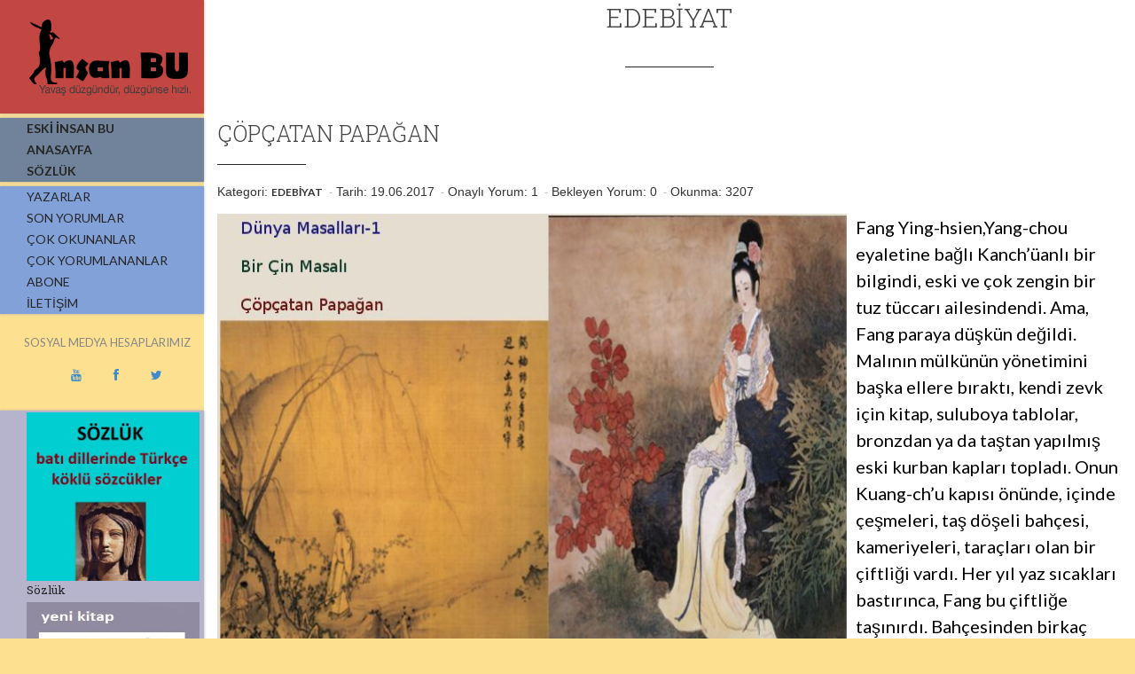

--- FILE ---
content_type: text/html
request_url: https://www.insanbu.com/Edebiyat-Haberleri/459-copcatan-papagan
body_size: 29552
content:


<!doctype html>
<html lang="tr" class="no-js">
	<head>
		<meta name="viewport" content="width=device-width, initial-scale=1, maximum-scale=1">

		<meta http-equiv="Content-Type" content="text/html; charset=windows-1254" />
		<meta http-equiv="Content-Type" content="text/html; charset=iso-8859-9" />
		<meta http-equiv="Content-Language" content="tr" />
		
		<!-- 
			Proje : Insanbu.com
			Ajans : Serbay Interactive, www.serbay.net
			Tarih : 31.03.2016
			
			Html/Css - Özkan Gözütok
			Yazılım/Seo - Özkan Gözütok
		-->
		
		<TITLE>ÇÖPÇATAN PAPAĞAN | İnsan Bu</TITLE>
		<meta name="description" content="İnsan Bu; edebiyat, tıp, medya ve siyaset hakkında haberlerin yer aldığı kültür sitesidir.">
		<meta name="keywords" content="ÇÖPÇATAN PAPAĞAN, ÇÖPÇATAN PAPAĞAN haberleri, Edebiyat haberleri, İnsan Bu">
		
		<base href="https://www.insanbu.com"/>
		<link rel="canonical" href="https://www.insanbu.com" />
		<meta name="robots" content="index, follow"/>
		<link rel="canonical" href="https://www.insanbu.com" />
		<meta name="rating" content="All"/>
		<meta name="author" content="Serbay Interactive" />
		<meta name="copyright" content="Serbay Interactive" />
		<meta property="og:site_name" content="İnsan Bu" />
		<meta property="og:title" content="ÇÖPÇATAN PAPAĞAN | İnsan Bu" />
		<meta property="og:description" content="İnsan Bu; edebiyat, tıp, medya ve siyaset hakkında haberlerin yer aldığı kültür sitesidir." />
		<meta property="og:url" content="https://www.insanbu.com/Edebiyat-Haberleri/459-copcatan-papagan" />
		<meta property="og:image" content="https://www.insanbu.com/resim/upload/581.jpg" />
		<meta property="og:locale" content="tr_TR" />
		<meta http-equiv="pragma" content="no-cache"/>
		
		<link rel="shortcut icon" href="https://www.insanbu.com/favicon.ico" />
		<!-- Global site tag (gtag.js) - Google Analytics -->
<script async src="https://www.googletagmanager.com/gtag/js?id=UA-74424446-6"></script>
<script>
  window.dataLayer = window.dataLayer || [];
  function gtag(){dataLayer.push(arguments);}
  gtag('js', new Date());

  gtag('config', 'UA-74424446-6');
</script>
		<!--					Serbay Interactive, https://www.serbay.net, © Copyright 2016						-->
		
		
		<link href='https://fonts.googleapis.com/css?family=Lato:300,400,700,900&subset=latin,latin-ext' rel='stylesheet' type='text/css'>
		
		<script src='https://www.google.com/recaptcha/api.js'></script>
		<link href='https://fonts.googleapis.com/css?family=Roboto+Slab:400,100,300,700&subset=latin,greek,greek-ext,vietnamese,latin-ext' rel='stylesheet' type='text/css'>
		
		<link href="https://www.insanbu.com/css/font-awesome.min.css" rel="stylesheet">
		
		<link rel="stylesheet" type="text/css" href="https://www.insanbu.com/css/bootstrap.css" media="screen">
		<link rel="stylesheet" type="text/css" href="https://www.insanbu.com/css/magnific-popup.css" media="screen">	
		<link rel="stylesheet" type="text/css" href="https://www.insanbu.com/css/font-awesome.css" media="screen">
		<link rel="stylesheet" type="text/css" href="https://www.insanbu.com/css/animate.css" media="screen">
		<link rel="stylesheet" type="text/css" href="https://www.insanbu.com/css/style.css" media="screen">
		
		<script type="text/javascript" src="https://www.insanbu.com/js/overlib.js"></script>
		
		
		<script type="text/javascript">
			OLpageDefaults(BGCLASS,'olbg', CGCLASS,'olcg', FGCLASS,'olfg',
			CAPTIONFONTCLASS,'olcap', CLOSEFONTCLASS,'olclo', TEXTFONTCLASS,'oltxt');
		</script>
		
		<style type="text/css">
			.olbg {background-color:#333399;}
			.olcg {background-color:#aa00aa; text-align:center;}
			.olfg {background-color:#ccccff; text-align:center;
			background-image:url(../image/paper.jpg);}
			.olcap {font-family:Arial; font-size:12px; font-weight:bold; color:#ffffff;}
			a.olclo {font-family:Verdana; font-size:10px; font-weight:bold; color:#ddddff;}
			a.olclo:hover {color:#ffffff;}
			.oltxt {font-family:Arial; font-size:16px; color:#000000;}
		</style> 
	</head>
	<body style="background: #fde090;">
		
		<div id="fb-root"></div>
		<script>(function(d, s, id) {
			var js, fjs = d.getElementsByTagName(s)[0];
			if (d.getElementById(id)) return;
			js = d.createElement(s); js.id = id;
			js.src = "//connect.facebook.net/tr_TR/all.js#xfbml=1&appId=566042716823728";
			fjs.parentNode.insertBefore(js, fjs);
		}(document, 'script', 'facebook-jssdk'));</script>
		
		<div id="container" >
			<header class="clearfix" style="background: #fde090;">
				<div class="logo golge" style="background-color: #C24641;">
					<a href="https://www.insanbu.com" title="İnsan Bu"><img src="https://www.insanbu.com/images/logo.png" alt="İnsan Bu"></a>
				</div>
				
				<nav class="golge" style="margin-top:5px; background:#70839b;">
					<ul>
						<li><a href="https://www.insanbu.com/eski" style="font-weight:bold;" target="_blank"><span>ESKİ İNSAN BU</span></a></li>
						<li><a href="https://www.insanbu.com" style="font-weight:bold;" title="Anasayfa"><span>ANASAYFA</span></a></li>
						<li><a href="https://www.insanbu.com/sozluk" style="font-weight:bold;" title="Sözlük"><span>SÖZLÜK</span></a></li>
					</ul>
				</nav>	
				
				
				<a class="elemadded responsive-link" href="#">Menu</a>
				
				<nav class="menu golge" style="margin-top:5px; background-color: #82a1d9;">
					<ul>
						<li><a href="https://www.insanbu.com/yazarlar" title="Yazarlar"><span>YAZARLAR</span></a></li>
						
						
						
						
						<li><a href="https://www.insanbu.com/yorumlar"><span>Son Yorumlar</span></a></li>							
						<li><a href="https://www.insanbu.com/cok-okunanlar"><span>Çok Okunanlar</span></a></li>
						<li><a href="https://www.insanbu.com/cok-yorumlananlar"><span>Çok Yorumlananlar</span></a></li>
						
						<li><a href="https://www.insanbu.com/abone"><span>Abone</span></a></li>
						<li><a href="https://www.insanbu.com/iletisim" title="İletişim"><span>İletişim</span></a></li>
					</ul>
				</nav>
				 &nbsp; 
				<div class="">
					<div class="row ">
						<div class="col-md-12 text-center">
						<p> &nbsp; &nbsp; SOSYAL MEDYA HESAPLARIMIZ</p>
						 &nbsp; &nbsp;	 &nbsp; &nbsp;
							<a href="https://www.youtube.com/channel/UCNAeiZ7gs0V4aaq02JL2mFQ" target="_blank" title="Youtube Sayfamız"><i class="fa fa-youtube"></i></a>
							 &nbsp; &nbsp;	 &nbsp; &nbsp;
							<a href="https://www.facebook.com/%C4%B0nsan-Bu-240641076072753/" target="_blank" title="Facebook Sayfamız"><i class="fa fa-facebook"></i></a>
							 &nbsp; &nbsp;	 &nbsp; &nbsp;
							<a href="https://twitter.com/insan_bu" target="_blank" title="Twitter Sayfamız"><i class="fa fa-twitter"></i></a>
						</div>
					</div>
				</div>
				<nav class="golge visible-lg" style="margin-top:30px; background:#b6b3cd;">
					<ul>
						
						<li>
							<a href="https://www.insanbu.com/Duyurular-Haberleri/2675-sozluk" title="sözlük" target="_blank">
								<img src="https://www.insanbu.com/resim/upload/1422.jpg" style="width:195px; height:190px;" alt="sözlük">
							<span style="margin-bottom:10px; line-height:12pt; height:27px; font-size:13px; font-family: 'Roboto Slab', serif; font-weight:400; text-transform: capitalize;">sözlük</span></a>
						</li>
						
						<li>
							<a href="https://www.insanbu.com/Duyurular-Haberleri/833-yeni-kitaba-ulasmak-icin" title="yeni kitaba ulaşmak için.." target="_blank">
								<img src="https://www.insanbu.com/resim/upload/1191.jpg" style="width:195px; height:190px;" alt="yeni kitaba ulaşmak için..">
							<span style="margin-bottom:10px; line-height:12pt; height:27px; font-size:13px; font-family: 'Roboto Slab', serif; font-weight:400; text-transform: capitalize;">yeni kitaba ulaşmak için..</span></a>
						</li>
						
						<li>
							<a href="https://www.insanbu.com/Duyurular-Haberleri/700-insan-bu-tanitim-filmi" title="İnsan BU tanıtım filmi" target="_blank">
								<img src="https://www.insanbu.com/resim/upload/948.jpg" style="width:195px; height:190px;" alt="İnsan BU tanıtım filmi">
							<span style="margin-bottom:10px; line-height:12pt; height:27px; font-size:13px; font-family: 'Roboto Slab', serif; font-weight:400; text-transform: capitalize;">İnsan BU tanıtım filmi</span></a>
						</li>
						
						<li>
							<a href="https://www.insanbu.com/Duyurular-Haberleri/692-insan-bu-abonelik-cagrisi" title="İnsan BU abonelik çağrısı" target="_blank">
								<img src="https://www.insanbu.com/resim/upload/936.jpg" style="width:195px; height:190px;" alt="İnsan BU abonelik çağrısı">
							<span style="margin-bottom:10px; line-height:12pt; height:27px; font-size:13px; font-family: 'Roboto Slab', serif; font-weight:400; text-transform: capitalize;">İnsan BU abonelik çağrısı</span></a>
						</li>
						
						<li>
							<a href="https://www.insanbu.com/Duyurular-Haberleri/515-elestirel-bakisla-gunes-dil-kurami-ve-ilk-gunes-dil-sozlugu" title="Eleştirel Bakışla Güneş-Dil Kuramı ve İlk Güneş-Dil Sözlüğü" target="_blank">
								<img src="https://www.insanbu.com/resim/upload/647.gif" style="width:195px; height:190px;" alt="Eleştirel Bakışla Güneş-Dil Kuramı ve İlk Güneş-Dil Sözlüğü">
							<span style="margin-bottom:10px; line-height:12pt; height:27px; font-size:13px; font-family: 'Roboto Slab', serif; font-weight:400; text-transform: capitalize;">Eleştirel Bakışla Güneş-Dil Kuramı ve İlk Güneş-Dil Sözlüğü</span></a>
						</li>
						
						<li>
							<a href="https://www.insanbu.com/Duyurular-Haberleri/347-yuzu-silinenler-uzerine-evrensel-gazetesinde-kaan-arslanogluyla-yapilan-soylesi" title="Yüzü Silinenler üzerine Evrensel gazetesinde Kaan Arslanoğlu'yla yapılan söyleşi" target="_blank">
								<img src="https://www.insanbu.com/resim/upload/446.jpg" style="width:195px; height:190px;" alt="Yüzü Silinenler üzerine Evrensel gazetesinde Kaan Arslanoğlu'yla yapılan söyleşi">
							<span style="margin-bottom:10px; line-height:12pt; height:27px; font-size:13px; font-family: 'Roboto Slab', serif; font-weight:400; text-transform: capitalize;">Yüzü Silinenler üzerine Evrensel gazetesinde Kaan Arslanoğlu'yla yapılan söyleşi</span></a>
						</li>
						
					</ul>
				</nav>
				 &nbsp; 

				<h5 style="margin-left:30px; margin-top:30px;" class="visible-lg">SON YORUMLAR</h5>
				<nav class="golge visible-lg" style="margin-top:5px; background:#dbd9ea;">
					<ul>
										
						<li style="border-bottom:solid; border-bottom-color:#aca7d2;">
							
							
							<a
							href="https://www.insanbu.com/Kitap-Haberleri/485-BiR-PUTUN-ALACAKARANLIGI-CEViRiSiNE-DAiR-KARANLIK-DUSUNCELER#yorum485"
							onmousemove="if(OLie55)self.status='Yasemin';"
							onmouseover="return overlib('Çevirilerin çok olması güzel yine de; ama kapitalist sistem mantığı, maalesef, düzgün yapılmasını engelliyor. Kötü çevirinin tek iyi yanı dil üzerine düşünmeyi teşvik etmesi belki de...', STICKY, NOCLOSE, CAPTION,'Yasemin', AUTOSTATUSCAP,
						MIDX,0,CENTER,OFFSETY,20, BASE,3, WIDTH,500)" onmouseout="nd();"><span><b><font style="font-size:9pt;">Yasemin,</font></b><br><font style="font-size:10pt;">'BİR PUTUN ALACAKARANLIĞI' ÇEVİRİSİNE DAİR KARANLIK DÜŞÜNCELER'ın haberine yorum yaptı.</font><br><font style="font-size:9pt;">24.12.2023</font></span></a></b>
						
					</li>
									
						<li style="border-bottom:solid; border-bottom-color:#aca7d2;">
							
							
							<a
							href="https://www.insanbu.com/Medya-Haberleri/2835-PENGUEN-KUMPASCILARI-HAKKINDA-SUC-DUYURUSU#yorum2835"
							onmousemove="if(OLie55)self.status='Önemli Değil';"
							onmouseover="return overlib('Yaklaşık 16 yıldır özürlüyüm ve dört duvar arasında yaşıyorum. Dünyaya açılan tek pencerem, websitelerimdi. özürlü aylığından başka bir gelirim yoktu. Serkan Altuniğne tarafından dava açıldı bana da tebessüm amaçlı ve üzerinde hiçbir işaret / imza bulunmayan bir karikatürü paylaştım diye. Mahkeme, tüm geliri özürlü maaşından ibaret olan şahsımı tazminat ve mahkeme masraflarını ödemeye  mahkum etti.

Bu devlete olan bütün sevgimi, güvenimi yok ettiler. 15 dakikada çizilmiş dandik bir karikatür için 15 yıllık emeğim olan websitemi sildim attım. 15 Ocakta sonuçlanmıştı mahkeme.  Sabaha kadar her gece koltuğumda oturup bu zulüm yurdu haline getirdikleri kendi ülkeme depremlerle yok olsun diye dua ettim.

Bir ülke ki kanunları mazlumun değil sanatçı geçinen ve çeteler kurup adaleti ele geçirenlerin yanındadır, böyle mazlumlar üreten bir ülkede yaşasak ne olur yaşamasak ne olur! Hala bedduamdır, bu ülke ', STICKY, NOCLOSE, CAPTION,'Önemli Değil', AUTOSTATUSCAP,
						MIDX,0,CENTER,OFFSETY,20, BASE,3, WIDTH,500)" onmouseout="nd();"><span><b><font style="font-size:9pt;">Önemli Değil,</font></b><br><font style="font-size:10pt;">PENGUEN KUMPASÇILARI HAKKINDA SUÇ DUYURUSU'ın haberine yorum yaptı.</font><br><font style="font-size:9pt;">9.11.2023</font></span></a></b>
						
					</li>
									
						<li style="border-bottom:solid; border-bottom-color:#aca7d2;">
							
							
							<a
							href="https://www.insanbu.com/Felsefe-Haberleri/5370-Dinsel-figurlerin-Turkik-kokleri#yorum5370"
							onmousemove="if(OLie55)self.status='mete demirtürk';"
							onmouseover="return overlib('Yahu kardeşim, okuduğunu anlamıyor, üstüne, saçma sapan sözlerle saygısızlık ediyorsun. Ayıp, çok ayıp. Böyle sözler etmeden kırk defa düşünmek gerekir.  Düşünecek bir organın varsa tabi.. Umudu kesmemek adına, saygılar...', STICKY, NOCLOSE, CAPTION,'mete demirtürk', AUTOSTATUSCAP,
						MIDX,0,CENTER,OFFSETY,20, BASE,3, WIDTH,500)" onmouseout="nd();"><span><b><font style="font-size:9pt;">mete demirtürk,</font></b><br><font style="font-size:10pt;">Dinsel figürlerin Türkik kökleri'ın haberine yorum yaptı.</font><br><font style="font-size:9pt;">5.11.2023</font></span></a></b>
						
					</li>
									
						<li style="border-bottom:solid; border-bottom-color:#aca7d2;">
							
							
							<a
							href="https://www.insanbu.com/Felsefe-Haberleri/5370-Dinsel-figurlerin-Turkik-kokleri#yorum5370"
							onmousemove="if(OLie55)self.status='Kenan öztürk';"
							onmouseover="return overlib('Devrimciler adlı kitabınızı okumuştum. Neden böyle Türkçü birisine dönüştünüz. Garip bir durum tarihte en büyük nazi, faşistler önce sosyalist olmuş. Hitler mussolini vb. Çok ilginç. Mesafe bu kadar kısa mı. ', STICKY, NOCLOSE, CAPTION,'Kenan öztürk', AUTOSTATUSCAP,
						MIDX,0,CENTER,OFFSETY,20, BASE,3, WIDTH,500)" onmouseout="nd();"><span><b><font style="font-size:9pt;">Kenan öztürk,</font></b><br><font style="font-size:10pt;">Dinsel figürlerin Türkik kökleri'ın haberine yorum yaptı.</font><br><font style="font-size:9pt;">5.11.2023</font></span></a></b>
						
					</li>
									
						<li style="border-bottom:solid; border-bottom-color:#aca7d2;">
							
							
							<a
							href="https://www.insanbu.com/Sozluk-Haberleri/3238-Augur#yorum3238"
							onmousemove="if(OLie55)self.status='NEJAT DOĞAN';"
							onmouseover="return overlib('Kaan Hocam Merhaba,
Yanıtınız için teşekkür ederim. Ugr kelimesinin güç/kuvvet anlamında olduğuna ve bu kelimenin Batılı bazı kelimelerin kökünü oluşturabileceğine dair düşüncelerime  ek örnekler vermek istedim. Romance dillerinde ve Old Norsk dilinde (ve bunun güncel versiyonlarında) Ugr ile ilgili ipuçları görebiliyoruz. Örneğin: 1) Rumence Sigur (sıfat): emin, emniyetli, güvenilir); Sigurantâ (isim) emniyet, güvenlik anlamında. (Acaba, sigorta kelimesini onlara ödünç verip sonradan  geri mi aldık?). 2) Old Norse dilinde Sigr kelimesi: victory.  3) İzlandaca Sigur kelimesi: victory, conquest, win anlamında. 4) Faroe dilinde Sigra kelimesi: win anlamında. Sizin de belirttiğiniz üzere, bu kelimelerden baştaki s harfini attığımızda geriye, igur/igr/igra kökleri kalıyor. Bu kökler de Türk dilinde güç-kuvvet-yengi-utku anlamları olan Ugr kelimesini/kökünü çağrıştırıyor.   Teşekkür ederim, İyi çalışmalar, Saygılarımla', STICKY, NOCLOSE, CAPTION,'NEJAT DOĞAN', AUTOSTATUSCAP,
						MIDX,0,CENTER,OFFSETY,20, BASE,3, WIDTH,500)" onmouseout="nd();"><span><b><font style="font-size:9pt;">NEJAT DOĞAN,</font></b><br><font style="font-size:10pt;">Augur'ın haberine yorum yaptı.</font><br><font style="font-size:9pt;">29.10.2023</font></span></a></b>
						
					</li>
									
						<li style="border-bottom:solid; border-bottom-color:#aca7d2;">
							
							
							<a
							href="https://www.insanbu.com/Siyaset-Haberleri/5371-Turkiyede-Fasizm-Var-mi-#yorum5371"
							onmousemove="if(OLie55)self.status='kaan arslanoğlu';"
							onmouseover="return overlib('Sayın Mehmet Soytürk, bu insanlardan siyaseten hoşlanmadığımı belirtmişim yazımda. Siz de hesap sorar gibi niye sevmediğimi sormuşsunuz. :) Bir kere şu var, soru sorarken biraz tutarlı olmak gerek. Bu generallerle Merdan Yanardağ birbirlerini severler mi siyaseten. Asla!.. Tam tersi kutuplardadırlar çoğu zaman. Eee, gidin bunu onlara sorun o zaman. Zaten bu yayın organında bir soru sormuşsunuz, o yayını az buçuk incelemiş olsanız, okumuş olsanız neden bunu dediğimi kendiniz bulacaktınız. Yine de son bir özet şey söyleyeyim: Bu insanlar ün, şan, mevki olarak bizlerden çok daha yüksek konumdadırlar. Hiç herhangi bir zaman bizim gibilere destek vermişler midir, bizim gibileri sevmişler midir? Hayır. En kısa cevap sanırım böyle verilmeli. Sosyalizme düşman olanlara, Atatürk'ün çizgisinden tamamen sapanlara ya da PKK-HDP ile ortaklığı savunanlara benden sempati yok. Saygılar.  ', STICKY, NOCLOSE, CAPTION,'kaan arslanoğlu', AUTOSTATUSCAP,
						MIDX,0,CENTER,OFFSETY,20, BASE,3, WIDTH,500)" onmouseout="nd();"><span><b><font style="font-size:9pt;">kaan arslanoğlu,</font></b><br><font style="font-size:10pt;">Türkiye'de Faşizm Var mı? 'ın haberine yorum yaptı.</font><br><font style="font-size:9pt;">29.10.2023</font></span></a></b>
						
					</li>
									
						<li style="border-bottom:solid; border-bottom-color:#aca7d2;">
							
							
							<a
							href="https://www.insanbu.com/Siyaset-Haberleri/5371-Turkiyede-Fasizm-Var-mi-#yorum5371"
							onmousemove="if(OLie55)self.status='mehmet soytürk';"
							onmouseover="return overlib('merdan yanardağ, çetin doğan ve benzer gerek gezi olayları ve gerekse fetö kaynaklı kumpas davalrında halen tutuklu ya da hükümlü olsun bu kişilerden hoşlanmamanız sizin bileceğiniz iş.lakin,okuyucunuz olarak bunun nedenini merak etmek hakkım diye düşünüyorum.
merdan yanardağın nesini beğenmezs de sevmezsiniz
çetin doğan için ne dersiniz
içerdeki yaşı 80-90 olan amiralleri niye sevmezsiniz
niye...', STICKY, NOCLOSE, CAPTION,'mehmet soytürk', AUTOSTATUSCAP,
						MIDX,0,CENTER,OFFSETY,20, BASE,3, WIDTH,500)" onmouseout="nd();"><span><b><font style="font-size:9pt;">mehmet soytürk,</font></b><br><font style="font-size:10pt;">Türkiye'de Faşizm Var mı? 'ın haberine yorum yaptı.</font><br><font style="font-size:9pt;">28.10.2023</font></span></a></b>
						
					</li>
									
						<li style="border-bottom:solid; border-bottom-color:#aca7d2;">
							
							
							<a
							href="https://www.insanbu.com/Edebiyat-Haberleri/661-Ceviri-Garabetleri---Usta-ve-Margarita-Ornegi--#yorum661"
							onmousemove="if(OLie55)self.status='Melike Karakaş';"
							onmouseover="return overlib('Yav hocam, bazı yazılar asla tozlanmaz, döne dolaşa okunur. Bu efsane bir yazı. Emeğiniz, dimağınız zeval görmesin.', STICKY, NOCLOSE, CAPTION,'Melike Karakaş', AUTOSTATUSCAP,
						MIDX,0,CENTER,OFFSETY,20, BASE,3, WIDTH,500)" onmouseout="nd();"><span><b><font style="font-size:9pt;">Melike Karakaş,</font></b><br><font style="font-size:10pt;">Çeviri Garabetleri - Usta ve Margarita Örneği -'ın haberine yorum yaptı.</font><br><font style="font-size:9pt;">22.10.2023</font></span></a></b>
						
					</li>
									
						<li style="border-bottom:solid; border-bottom-color:#aca7d2;">
							
							
							<a
							href="https://www.insanbu.com/Sozluk-Haberleri/3238-Augur#yorum3238"
							onmousemove="if(OLie55)self.status='kaan arslanoğlu';"
							onmouseover="return overlib('Teşekkürler, değerli Nejat bey, yorumunuz ve katkınız için de teşekkür ederim. Bir süre sonra tüm sözlüğü gözden geçireceğim. O zaman bu yorumların da faydası olacak. Sevgiler, saygılar... ', STICKY, NOCLOSE, CAPTION,'kaan arslanoğlu', AUTOSTATUSCAP,
						MIDX,0,CENTER,OFFSETY,20, BASE,3, WIDTH,500)" onmouseout="nd();"><span><b><font style="font-size:9pt;">kaan arslanoğlu,</font></b><br><font style="font-size:10pt;">Augur'ın haberine yorum yaptı.</font><br><font style="font-size:9pt;">20.10.2023</font></span></a></b>
						
					</li>
									
						<li style="border-bottom:solid; border-bottom-color:#aca7d2;">
							
							
							<a
							href="https://www.insanbu.com/Sozluk-Haberleri/4046-Good gut#yorum4046"
							onmousemove="if(OLie55)self.status='kaan arslanoğlu';"
							onmouseover="return overlib('Teşekkürler, değerli Nejat bey, yorumunuz ve katkınız için de teşekkür ederim. Bir süre sonra tüm sözlüğü gözden geçireceğim. O zaman bu yorumların da faydası olacak. Sevgiler, saygılar... ', STICKY, NOCLOSE, CAPTION,'kaan arslanoğlu', AUTOSTATUSCAP,
						MIDX,0,CENTER,OFFSETY,20, BASE,3, WIDTH,500)" onmouseout="nd();"><span><b><font style="font-size:9pt;">kaan arslanoğlu,</font></b><br><font style="font-size:10pt;">Good, gut'ın haberine yorum yaptı.</font><br><font style="font-size:9pt;">20.10.2023</font></span></a></b>
						
					</li>
									
						<li style="border-bottom:solid; border-bottom-color:#aca7d2;">
							
							
							<a
							href="https://www.insanbu.com/Sozluk-Haberleri/4046-Good gut#yorum4046"
							onmousemove="if(OLie55)self.status='Nejat Doğan';"
							onmouseover="return overlib('Kaan Hocam Merhaba,
Dil çalışmalarınızı desteklediğim ve bilimsel açıdan doğru yönde olduğunu düşündüğüm için sitenizde yer alan birkaç kelimeye yorum yazmak istedim. (İsmim ve e-mail adresim gerçektir, ama sizde kalsın).
 Almanca-İngilizce dillerinde (tartışmasız) yer alan Türkçe kökenli kelimelerden biri Kut.  Linguistics açıdan belki yeni bir öneri sunamıyorum, ama  hem ses/phoneme benzerliği hem de Orhun Yazıtları ve Kut-Edgü-Bilig gibi eserler, Batı dillerindeki varlığı açısından yol gösterici. (Bil- önek kelimelere de bakılmalı diye düşünüyorum).  Ama anlam açısından şöyle bir yorum getirilebilir: Kut sadece gerçekleşmiş bir konu/olayda iyi anlamında değil; ayrıca şans/istek/dilek/niyet  belirten, daha ziyade geleceğe yönelik bir kelimedir.  Yazıtlarda da geçiyor, Tanrı bazılarına kut verdiği için hakan olunur.  Türkçede bugünde kullanırız: gününüz güzel/iyi olsun ve  İngilizcede have a good day anlamında. İyi çalışmalar, Saygılarımla', STICKY, NOCLOSE, CAPTION,'Nejat Doğan', AUTOSTATUSCAP,
						MIDX,0,CENTER,OFFSETY,20, BASE,3, WIDTH,500)" onmouseout="nd();"><span><b><font style="font-size:9pt;">Nejat Doğan,</font></b><br><font style="font-size:10pt;">Good, gut'ın haberine yorum yaptı.</font><br><font style="font-size:9pt;">19.10.2023</font></span></a></b>
						
					</li>
									
						<li style="border-bottom:solid; border-bottom-color:#aca7d2;">
							
							
							<a
							href="https://www.insanbu.com/Sozluk-Haberleri/3238-Augur#yorum3238"
							onmousemove="if(OLie55)self.status='Nejat Doğan';"
							onmouseover="return overlib('Kaan Hocam Merhabalar,

Dil çalışmalarınızı desteklediğim ve bilimsel açıdan doğru yönde olduğunu düşündüğüm için sitenizde yer alan birkaç kelimeye yorum yazmak istedim. (İsmim ve e-mail adresim gerçektir, ama sizde kalsın).
Augur: Augur kelimesi bence de Türkçe kökenli ve Ugur kelimesiyle ilgili (örtüşüyor/yakın).  Ama bence bu kelimenin, kehanet, talih ve bugünkü dilimizdeki uğur anlamında algılanmaması düşünülebilir. Kelime dilimizde sanırım zamanla bir anlam değişimi geçirmiş. Augur/Ugr= Güç anlamındadır (bence). Sohodça/Sohod Türkçesine inilirse orada izi var diye düşünüyorum. Zaten neden bazı şeylerin uğur getirmesi dileniyordu; o şeylerin kişiye güç kazandıracağına inanıldığı için. Uygur Türkleri anlamında da; Güçlü ülke vs anlamı akla yatkın gibi (Kehanet ülkesi olamaz gibi geliyor bana). İngilizce/Latince kökenli aug ile başlayan kelimelerin de güç ve güçlendirme fikriyle ilgisi var sanırım; örneğin: augment, August).  İyi çalışmalar, Saygılarımla', STICKY, NOCLOSE, CAPTION,'Nejat Doğan', AUTOSTATUSCAP,
						MIDX,0,CENTER,OFFSETY,20, BASE,3, WIDTH,500)" onmouseout="nd();"><span><b><font style="font-size:9pt;">Nejat Doğan,</font></b><br><font style="font-size:10pt;">Augur'ın haberine yorum yaptı.</font><br><font style="font-size:9pt;">19.10.2023</font></span></a></b>
						
					</li>
									
						<li style="border-bottom:solid; border-bottom-color:#aca7d2;">
							
							
							<a
							href="https://www.insanbu.com/Siyaset-Haberleri/5371-Turkiyede-Fasizm-Var-mi-#yorum5371"
							onmousemove="if(OLie55)self.status='Nedim';"
							onmouseover="return overlib('Bugün İst. Tüyap’taki Uluslararası Savunma Fuarı’na gittim. Öğlen saati gelince insanlar alt kata inmeye başladı. Alt katta uzun.. büyük düz bir salon var. Ortadan perdeyle ikiye ayrılmış. Yarısı lokanta şeklinde katılımcı ve personele öğle yemeği için masalarda yemek için kullanılıyor, diğer yarısı da.. bugün Cuma namazı olduğu için mescit olarak ayrılmış.
İnenlerin bi kısmı yemeğe oturuyor, bi kısmı mescite girmiş Cuma’yı bekliyor.
Üstelik fuarın son kapanış günü olduğu için C.Başkanımız da.. fuara gelmiş, namaz için mescite inmişti.
Cuma öncesi mikrofonu alıp, bi ayet de o okudu.
Bu arada salon bir perdeyle ikiye ayrıldığı için yemeğe oturanların tabak, çatal sesleri mescitten duyuluyor, namazda okunanlar ve hutbe de lokantadan gayet güzel duyuluyodu.
Kimse de, yan tarafta yapılan edilenden rahatsız değildi. Bugün aynı zamanda 10 Muharrem olduğu için de.. insanların bi kısmı da.. Muharrem orucunu tutuyordu. Devletin en yüksek kademesi de.. yarı resmi kurum olan savunma sanayi firma yönetim ve personelinin büyük kısmı da ordaydı.Yaani bi kısmı lokantada, bazıları mescitte.
Demek istediğim ; devletin laikliği, insanların şeriatı yaşaması bi arada gayet güzel yaşanıyor.
Bu ikisi birbirine düşman / karşı bişey değil. Hayatın içinde olanlar bunu bilip kendi dünyalarını yaşıyor, cahiller bilmediği için.. maraza çıkarıyor.
', STICKY, NOCLOSE, CAPTION,'Nedim', AUTOSTATUSCAP,
						MIDX,0,CENTER,OFFSETY,20, BASE,3, WIDTH,500)" onmouseout="nd();"><span><b><font style="font-size:9pt;">Nedim,</font></b><br><font style="font-size:10pt;">Türkiye'de Faşizm Var mı? 'ın haberine yorum yaptı.</font><br><font style="font-size:9pt;">28.07.2023</font></span></a></b>
						
					</li>
									
						<li style="border-bottom:solid; border-bottom-color:#aca7d2;">
							
							
							<a
							href="https://www.insanbu.com/Siyaset-Haberleri/5371-Turkiyede-Fasizm-Var-mi-#yorum5371"
							onmousemove="if(OLie55)self.status='Nedim';"
							onmouseover="return overlib('aslında.. lâiklik elden gittiii ! şeriat gelir mi ?? muhabbetinde  ülkemizdeki her iki toplum kesiminde büyük cehalet var !
seküler, lâyikçi cahiller; laikliği ''islam karşıtlığı'' seviyesine indirgemişler. dinci cahiller de.. şeriatı; devlete, topluma, hükümete, başkana, krala gelecek bişey zannetmişler.
Şeriat; devlete, hükümete, yöneticiye gelen bişey değil ! insan yaşam formuna hitab eden, onun tercihleri, uygulaması olan bir yol. bu yoldan insan gider. o yol devlet, hükümet otobanı gibi bişey değil. herkesin bireysel olarak özümseyip gideceği içsel bir yol. kimseyi enterese etmez. ne yaani ? ingiltere krallığında yaşayan mümin bireysel olarak şeriatını uygulayamaz mı zannediyosunuz ? zaâten günümüze kadar olan deneyimler de bunu gösteriyor. ne İran'da / ne körfez emirliklerinde şeriat komple tüm toplum katmanlarına tepeden gelen bi emirle uygulatılamıyor. oralara gidip gelenler bilir, görür.
Ama tabii bu her iki kesimdeki cehaleti de.. kaşıyıp, ortamı dinci/ layikçi çatışmasına götürmek isteyenler de haklı. içimizde okumuş cahil, entel yobaz, şeriatı devlete yükleyen sazan da çook !', STICKY, NOCLOSE, CAPTION,'Nedim', AUTOSTATUSCAP,
						MIDX,0,CENTER,OFFSETY,20, BASE,3, WIDTH,500)" onmouseout="nd();"><span><b><font style="font-size:9pt;">Nedim,</font></b><br><font style="font-size:10pt;">Türkiye'de Faşizm Var mı? 'ın haberine yorum yaptı.</font><br><font style="font-size:9pt;">26.07.2023</font></span></a></b>
						
					</li>
									
						<li style="border-bottom:solid; border-bottom-color:#aca7d2;">
							
							
							<a
							href="https://www.insanbu.com/Siyaset-Haberleri/5371-Turkiyede-Fasizm-Var-mi-#yorum5371"
							onmousemove="if(OLie55)self.status='fahri kumbul';"
							onmouseover="return overlib('İyi vatandaşlar iyi hükümetler, iyi hükümetler de iyi vatandaşlar yaratır. Demokrasinin amacı, toplumsal çıkarları dengelemek ve vatandaşların daha aktif olduğu bir ortam yaratmaktır. Önemsiz ben de içinde olmak üzere seçmenlerin çok azı bilinçli siyasi kararlar alma becerisine sahip. Çoğumuz kendimizce birçok kötüden en az kötü olanı seçiyoruz.  Hükümetin işleyişine ilişkin çok göstergeli ölçümler bile kesin değildir; ancak Türkiye’nin kaynak yönetiminde yetki kullanımı ve denetiminin kurumlar aracılığı değil tek kişiye indirgenmesi, demokratik yönetişimin kalitesinin çok düşük olduğunu gösterir. Buna kendi topraklarında devlet kontrolü, hukukun üstünlüğü, Halkın sesini genişletmek gibi öğeler de dâhil edilebilir. Naçizane görüşüme göre ülkenin giderek ve içinden çıkılmaz boyutlara varan “Araplaştırılması” en önemli göstergedir. Saygılar.', STICKY, NOCLOSE, CAPTION,'fahri kumbul', AUTOSTATUSCAP,
						MIDX,0,CENTER,OFFSETY,20, BASE,3, WIDTH,500)" onmouseout="nd();"><span><b><font style="font-size:9pt;">fahri kumbul,</font></b><br><font style="font-size:10pt;">Türkiye'de Faşizm Var mı? 'ın haberine yorum yaptı.</font><br><font style="font-size:9pt;">24.07.2023</font></span></a></b>
						
					</li>
						
				</ul>
			</nav>
			
			
			
			
			
			
			
			<nav class="golge  visible-lg" style="margin-top:5px; background:#dbd9ea;">
				<ul>
					<li>İmzasız yazı yayınlanmaz. Yazıların sorumluluğu öncelikle yazarlarına aittir.</li>
				</ul>
			</nav>
			
			
			
			<div class="copyright">
				<span></span>
				<p>&copy; 2016 İnsan Bu.</p>
				<a href="https://www.youtube.com/channel/UCNAeiZ7gs0V4aaq02JL2mFQ" target="_blank" title="Youtube Sayfamız"><i class="fa fa-youtube"></i></a>
				<a href="https://www.facebook.com/%C4%B0nsan-Bu-240641076072753/" target="_blank" title="Facebook Sayfamız"><i class="fa fa-facebook"></i></a>
				<a href="https://twitter.com/insan_bu" target="_blank" title="Twitter Sayfamız"><i class="fa fa-twitter"></i></a>
				<p><a href="https://www.serbay.net" title="Serbay Interactive Reklam Ajansı" target="_blank" style="font-size:7pt;">SERBAY INTERACTİVE REKLAM AJANSI</a></p>
			</div>
		</header>
		
		<div id="content" style="background: #fde090;">
		
<div class="content-box">
	
	<div class="section-content blog-section blog-standard">
		<div class="container-fluid">
			<div class="title-section">
				<div class="triggerAnimation animated" data-animate="bounceIn">
					<h1 style="font-family: 'Roboto Slab', serif;">Edebiyat</h1>
				</div>
			</div>
			
			<div class="blog-box single-post">
				
				<div class="blog-post">
					<div class="blog-content">
						
						<h2  style="line-height:30px; font-family: 'Roboto Slab', serif;">ÇÖPÇATAN PAPAĞAN</h2>
						
						<ul class="post-tags">
							<li>Kategori: <a href="https://www.insanbu.com/Edebiyat-Haberleri" title="Edebiyat">Edebiyat</a></li>
							<li>Tarih: 19.06.2017</li>
							<li>Onaylı Yorum: 1</li>
							<li>Bekleyen Yorum: 0</li>
							<li>Okunma: 3207</li>
						</ul>					
						
						
						<img alt="ÇÖPÇATAN PAPAĞAN" src="https://www.insanbu.com/resim/upload/581.jpg" style="height:510px; width:710px; float:left; margin-right:10px;" />
						
						
						<style type="text/css">
							.icerik p{ font-size:15pt; color:#000; line-height:30px;}
						</style>
						<div class="icerik">
							<p>Fang Ying-hsien,Yang-chou eyaletine bağlı Kanch&rsquo;&uuml;anlı bir bilgindi, eski ve &ccedil;ok zengin bir tuz t&uuml;ccarı ailesindendi. Ama, Fang paraya d&uuml;şk&uuml;n değildi. Malının m&uuml;lk&uuml;n&uuml;n y&ouml;netimini başka ellere bıraktı, kendi zevk i&ccedil;in kitap, suluboya tablolar, bronzdan ya da taştan yapılmış eski kurban kapları topladı. Onun Kuang-ch&rsquo;u kapısı &ouml;n&uuml;nde, i&ccedil;inde &ccedil;eşmeleri, taş d&ouml;şeli bah&ccedil;esi, kameriyeleri, tara&ccedil;ları olan bir &ccedil;iftliği vardı. Her yıl yaz sıcakları bastırınca, Fang bu &ccedil;iftliğe taşınırdı. Bah&ccedil;esinden birka&ccedil; adım &ouml;tede zengin bir aile olan Linler otururdu. Bunların Shuang-ying adında, şiir yazmasını bilen bir kızları vardı. Bu kız &ccedil;ok g&uuml;zeldi ve o zamanın en zeki, en g&uuml;zel kızlarından biriydi. Bilgin Fang o sıralarda hen&uuml;z evli değildi, kıza karşı da bir eğilimi vardı. Yalnızca onu hen&uuml;z g&ouml;rmemiş olmak Fang&rsquo;ı &ccedil;ok &uuml;z&uuml;yordu. Linlerin evlerinin arkasında, doğrudan doğruya bilginin bah&ccedil;esine bitişik olduk&ccedil;a b&uuml;y&uuml;k bir bah&ccedil;e vardı. Kız her zaman bu bah&ccedil;e i&ccedil;inde gezinirdi. Bilgin, taştan yapay bir tepe, onun &uuml;st&uuml;ne de bir kameriye yaptırdı; bu kameriyeye &ldquo;Lai-Ying&rdquo; (Yine Geliyor) adını verdi. Buradan Linlerin bah&ccedil;esi t&uuml;m&uuml;yle g&ouml;r&uuml;n&uuml;rd&uuml;. Ama kız, bilginin amacını anladı ve bir daha bah&ccedil;ede dolaşmadı. Fang her şeyi denedi; gizli gizli g&ouml;zetledi, kulak verip &ccedil;evreyi dinledi. Ama, bir daha kızı g&ouml;remedi. Aralarındaki bir adımlık toprak par&ccedil;ası, g&ouml;ky&uuml;z&uuml; denli derin ve geniş bir u&ccedil;urumdu. Bilgin artık deliye d&ouml;nm&uuml;şt&uuml;, ne yapacağını bilmiyordu.</p>

<p>Bir zamanlar kasabanın zengin ailelerinden bir&ccedil;ok kişi kızla evlenmek i&ccedil;in evin kapısını &ccedil;almıştı. Kızın babası da hepsini şiirden sınava &ccedil;ekmişti; ama hi&ccedil;biri onun istediği gibi &ccedil;ıkmamıştı. Bunun i&ccedil;in yıllar ge&ccedil;tik&ccedil;e kızı istemeye gelenler azaldı. Bilgin işte bu sırada kızı istemeyi d&uuml;ş&uuml;nm&uuml;şt&uuml;. Bu d&uuml;ş&uuml;ncesi sunmak i&ccedil;in birbiri ardından okul arkadaşlarını, dostlarını g&ouml;nderdi. Ama, Linler bilgini sersemin biri sandıklarından &ouml;nerisini kabul etmediler.</p>

<p>Sonunda, yedinci ayın yedinci g&uuml;n bayramı geldi. O g&uuml;n bizim bilgin bah&ccedil;esinde boş boş oturuyordu. Erkek kadın hizmet&ccedil;ilerine evi s&uuml;p&uuml;rmelerini buyurdu, &ldquo;h&uuml;ner dileme&rdquo; oyununun oynanmasına &ouml;zg&uuml; buhurdanlı ve &uuml;st&uuml; kavunlarla s&uuml;slenmiş masaları hazırlattı. Bu sırada bir kuş u&ccedil;up geldi, yere, gagasından bir par&ccedil;a k&acirc;ğıt d&uuml;ş&uuml;rd&uuml;. Kuşun kanatları yeşil, pen&ccedil;eleri kırmızıydı. Ayağında da altın bir zincir vardı. Bu belki de, sahibi olan bir papağandı. Bilgin kuşu yakalamak istedi; ama papağan u&ccedil;tu, evin &ouml;n&uuml;ndeki bir ağaca kondu ve dedi ki; &ldquo;Bilgin Fang, bana k&ouml;t&uuml;l&uuml;k etme, getirdiğim k&acirc;ğıda evimizin &ldquo;&uuml;&ccedil;&uuml;nc&uuml; kız&rsquo;ı bir şiir yazdı. Oku, yanıtını şiirle yaz, onu senin i&ccedil;in hareme g&ouml;t&uuml;reyim. Bilgin k&acirc;ğıdı aldı. Bu &ldquo;saksağan k&ouml;pr&uuml;s&uuml; evliyası&rdquo; (*) &uuml;zerine yazılmış bir şiirdi. İ&ccedil;inde ger&ccedil;ek bir aşktan s&ouml;z ediliyordu. Bilgin, hemen &ccedil;i&ccedil;eklerin arasında bulunan bir k&ouml;şke koştu. Fır&ccedil;asını aldı, durmadan yazdı, yazdı. Kuş ağa&ccedil;tan ona bakıyordu.</p>

<p>Bilgin, fır&ccedil;asını bir yana bırakınca, kuş ona doğru u&ccedil;tu, şiiri alıp gitti. Fang şaşkınlıktan kendisini alamıyordu.</p>

<p>B&uuml;t&uuml;n bu işler olmadan &ouml;nce, kız, hizmet&ccedil;isine kuşu temizlemesini buyurmuştu. Yıkanması bittikten sonra kuş, kıza, ayağındaki zinciri &ccedil;ıkarması i&ccedil;in yalvarmış, kız da acıyıp onun istediğini yapmıştı. Papağan &ouml;zg&uuml;r kalınca, başındaki t&uuml;yleri ayıklamış, kanatlarına &ccedil;eki d&uuml;zen vermiş, tavandaki direklerin arasına u&ccedil;muştu. &Ccedil;ok neşeli g&ouml;r&uuml;n&uuml;yordu. Uzun zamandan beri eve alışmış olduğundan, hizmet&ccedil;i kız onu kafese kapamamıştı. Papağan birdenbire hizmet&ccedil;inin g&ouml;zleri &ouml;n&uuml;nde bilginin bah&ccedil;esine u&ccedil;up gitti. O sırada hizmet&ccedil;i, kuşu yakalamak i&ccedil;in birini yollayacaktı. Ama kısa zaman sonra papağan geri d&ouml;nd&uuml;. Biraz sonra da gen&ccedil; kız masasının &uuml;st&uuml;nde bir şiir buldu.</p>

<p><em>&ldquo;Boş merdiven basamaklarında d&ouml;k&uuml;lm&uuml;ş yapraklar</em></p>

<p><em>Issız avluda soğuk &ccedil;iğ damlaları var.</em></p>

<p><em>G&uuml;z gelince ayrılık acısını &ccedil;ekmek daha g&uuml;&ccedil;leşiyor.</em></p>

<p><em>Ben bir garip insanım.</em></p>

<p><em>Parmaklıklara dayanıyor, acımı i&ccedil;imde taşıyorum.</em></p>

<p><em>Hi&ccedil; konuşmadan g&ouml;ky&uuml;z&uuml;ndeki &ccedil;ift yıldıza (**)</em></p>

<p><em>&nbsp;&nbsp;&nbsp;&nbsp;&nbsp;&nbsp;&nbsp;&nbsp;&nbsp;&nbsp;&nbsp;&nbsp;&nbsp;&nbsp;&nbsp;&nbsp;&nbsp;&nbsp;&nbsp;&nbsp;&nbsp;&nbsp;&nbsp;&nbsp;&nbsp;&nbsp;&nbsp;&nbsp;&nbsp;&nbsp;&nbsp;&nbsp;&nbsp;&nbsp;&nbsp;&nbsp;&nbsp;&nbsp;&nbsp;&nbsp;&nbsp;&nbsp;&nbsp;&nbsp;&nbsp;&nbsp;&nbsp;&nbsp;&nbsp;&nbsp;&nbsp;&nbsp;&nbsp;&nbsp;&nbsp;&nbsp;&nbsp;&nbsp;&nbsp;&nbsp;&nbsp;&nbsp;&nbsp;&nbsp;&nbsp;&nbsp;&nbsp;&nbsp; bakıyorum.</em></p>

<p><em>&Ouml;r&uuml;mcek k&uuml;&ccedil;&uuml;k bir kutuda duruyor.</em></p>

<p><em>Renkli bir iplik iğneye ge&ccedil;irildi.</em></p>

<p><em>&Ccedil;ocukluğumda duyduklarımı yeniden yaşamak</em></p>

<p><em>&nbsp;&nbsp;&nbsp;&nbsp;&nbsp;&nbsp;&nbsp;&nbsp;&nbsp;&nbsp;&nbsp;&nbsp;&nbsp;&nbsp;&nbsp;&nbsp;&nbsp;&nbsp;&nbsp;&nbsp;&nbsp;&nbsp;&nbsp;&nbsp;&nbsp;&nbsp;&nbsp;&nbsp;&nbsp;&nbsp;&nbsp;&nbsp;&nbsp;&nbsp;&nbsp;&nbsp;&nbsp;&nbsp;&nbsp;&nbsp;&nbsp;&nbsp;&nbsp;&nbsp;&nbsp;&nbsp;&nbsp;&nbsp;&nbsp;&nbsp;&nbsp;&nbsp;&nbsp;&nbsp;&nbsp;&nbsp;&nbsp;&nbsp;&nbsp;&nbsp;&nbsp; istiyorum;</em></p>

<p><em>Ama, talih her ikimizi de birbirinden ayırdı.</em></p>

<p><em>Hi&ccedil; olmazsa bu bayram gecesinde seninle</em></p>

<p><em>&nbsp;&nbsp;&nbsp;&nbsp;&nbsp;&nbsp;&nbsp;&nbsp;&nbsp;&nbsp;&nbsp;&nbsp;&nbsp;&nbsp;&nbsp;&nbsp;&nbsp;&nbsp;&nbsp;&nbsp;&nbsp;&nbsp;&nbsp;&nbsp;&nbsp;&nbsp;&nbsp;&nbsp;&nbsp;&nbsp;&nbsp;&nbsp;&nbsp;&nbsp;&nbsp;&nbsp;&nbsp;&nbsp;&nbsp;&nbsp;&nbsp;&nbsp;&nbsp;&nbsp;&nbsp;&nbsp;&nbsp;&nbsp;&nbsp;&nbsp;&nbsp;&nbsp;&nbsp;&nbsp;&nbsp;&nbsp;&nbsp;&nbsp;&nbsp;&nbsp;&nbsp;&nbsp;&nbsp; karşılaşmak isterdim.&rdquo;</em></p>

<p>Kız şiiri defalarca okudu; ancak bunun nereden geldiğini bir t&uuml;rl&uuml; anlayamadı. Sonunda dizelerin altında şu s&ouml;zleri g&ouml;rd&uuml;. &ldquo;Bayan Shuagn-ying&rsquo;in ince duygulu s&ouml;zlerine yanıt. Saygılarımla: Ying-shan.&rdquo; Kız, şaştı kaldı. Hemen kendi şiirini aradı. Ama onu hi&ccedil;bir yerde bulamayınca, daha &ccedil;ok şaşırdı; o, artık bilginin yetenekli bir adam olduğunu anlamıştı. Ama, b&uuml;t&uuml;n bunlardan anasına babasına s&ouml;z etmedi.</p>

<p>G&uuml;z ortaları bayramı gelmişti. Kız bu sırada T&rsquo;ienning tapınağına gitmek istedi. T&uuml;rl&uuml; renklerle boyanmış olan kayık hazırlanmıştı. O g&uuml;n bilgin bah&ccedil;esinde oturmuş, kitap okuyordu. Bu sırada birdenbire papağanın kendisine doğru u&ccedil;tuğunu g&ouml;rd&uuml;. Kuş ona, &ldquo;Bug&uuml;n evin &lsquo;&uuml;&ccedil;&uuml;nc&uuml; kızı&rsquo; T&rsquo;ien-ning tapınağına gitmek istiyor. Bay Fang, onun y&uuml;z&uuml;n&uuml; g&ouml;rmek isterseniz tapınağın kapısında bekleyin, muradınıza erersiniz&rdquo; dedi. Sonra kanatlarını &ccedil;ırptı, u&ccedil;up gitti. Bilgin, kuşun dediklerine inandı ve bir kayık satın aldı. Hemen kızın peşi sıra gitti. Oraya vardığı zaman kayıklar, balığın pulları gibi &uuml;st &uuml;ste binmişti. İnsan kalabalığı da sanki bulut yığınları gibiydi; &ouml;yle ki, bilgin Linlerin kayığının bağlandığı yeri bulamadı.</p>

<p>Birdenbire suları hışırdatarak bir kayık yanaştı. Tepesinde bir papağan kafesi asılı duruyordu. Bilgin, kendi kendisine, &ldquo;Bu kesinlikle kızınkidir,&rdquo; dedi. Hemen iki kayık&ccedil;ı &ccedil;ağırdı, onların yardımıyla kendi kayığını bağladı. Sonra kayığın burnuna ge&ccedil;ti. &Ccedil;ok ge&ccedil;meden kız hizmet&ccedil;isinin yardımıyla dışarı &ccedil;ıktı. Y&uuml;z&uuml;n&uuml;n ve teninin g&uuml;zelliğinin d&uuml;nya y&uuml;z&uuml;nde eşi bulunamazdı. Bilgin Fang, iyi bak? Ailemizin &uuml;&ccedil;&uuml;nc&uuml; kızı geliyor&rdquo; dediğini işitti. Kız bunu duyduğu zaman başını kaldırdı ve bilgini g&ouml;rd&uuml;; iki &ccedil;ift g&ouml;z sanki birbirlerinin i&ccedil;ine g&ouml;m&uuml;ld&uuml;ler. Az kalsın akıllarını yitireceklerdi. O sırada hizmet&ccedil;i kız papağana bağırdı, dırdır etmemesini s&ouml;yledi. Sonra hepsi kıyıya &ccedil;ıktılar.</p>

<p>Eve d&ouml;ner d&ouml;nmez, kız, hizmet&ccedil;isine, gizlice &ldquo;Bu Fang ne bi&ccedil;im bir adam acaba diye sordu. Hizmet&ccedil;i kız da, &ldquo;Kayık&ccedil;ılar onun, bizim komşumuz Fang olduğunu s&ouml;yl&uuml;yorlar&rdquo; diye yanıt verdi. Kız hi&ccedil;bir şey s&ouml;ylemedi; ama o şimdi Fang&rsquo;ın bilgili ve yakışıklı olduğunu biliyordu. Ona b&uuml;t&uuml;n y&uuml;reğiyle &acirc;şık olmuştu.</p>

<p>&Ouml;te yandan, bilgin de kızı g&ouml;rd&uuml;ğ&uuml;nden beri yemeyi i&ccedil;meyi, uykuyu unutmuştu. Lai-Ying (Ying Geliyor) k&ouml;şk&uuml;ne &ccedil;ıktı. G&ouml;zlerini havaya dikti. Bir s&uuml;re sonra birdenbire sı&ccedil;radı. &Ccedil;&uuml;nk&uuml; ayaklarının dibinde bir hışırtı işitmişti. G&ouml;zlerini yere indirdiğinde, papağanın, k&ouml;şk&uuml;n bir k&ouml;şesine konmuş olduğunu g&ouml;rd&uuml;. Ellerini kavuşturarak ona teşekk&uuml;r etti ve &ldquo;Kutsal kuş, geldin mi? Bu zavallı bilgine ne haberler getirdin? dedi. Papağan kanatlarını gerdi, havalandı. Gagasıyla bir taşa vurup şu s&ouml;zleri s&ouml;yledi.</p>

<p><em>&ldquo;Kızla evlenmek i&ccedil;in</em></p>

<p><em>Hemen bir d&uuml;n&uuml;r g&ouml;nder.</em></p>

<p><em>Artık talihin sana y&acirc;r olacak</em></p>

<p><em>S&ouml;zlerimi unutma!&rdquo;</em></p>

<p>Sonra u&ccedil;up gitti. Bilgin hemen kızın babasına bir d&uuml;n&uuml;r yolladı. Adam bu kez olumsuz yanıt vermedi. Hemen d&uuml;ğ&uuml;n g&uuml;n&uuml;n&uuml; kararlaştırdı ve g&ouml;nderilen nişan armağanlarını aldı. G&uuml;n&uuml; gelince bilgin nişanlısını aldı, kendi evine g&ouml;t&uuml;rd&uuml;. Gerdek gecesi de, kıza bu şaşırtıcı &ouml;yk&uuml;y&uuml; baştan sona anlattı ve &ldquo;Papağan bizim d&uuml;n&uuml;r&uuml;m&uuml;z, onu unutabilir miyiz!&rdquo; diye ekledi. Her sabah kuşun yiyeceğini bilgin verdi. Onu hep en iyi yemlerle besliyordu. Papağan g&uuml;n&uuml;n birinde &ouml;l&uuml;nce, bilgin ona P&rsquo;ing-shan t&uuml;rbesi yanında bir mezar kazdı; bu mezara da &ldquo;Papağanın Mezarı&rdquo; adını verdi. &Uuml;zerine, kuşun yaptıklarını anlatan bir &ouml;vg&uuml; yazarak bir yazıt diktirdi. O g&uuml;nden beri bu papağan, Yang-chou halkının dilinde destandır.</p>

<p><br />
&nbsp;</p>

<p>(*) Yedinci ayın yedinci g&uuml;n&uuml;yle ilgili masalın anlattığına g&ouml;re, g&ouml;kte bir karıkoca varmış, bunlar işledikleri bir g&uuml;nahtan dolayı birbirlerinden ayrı yaşarlarmış. G&ouml;kte yaşayan bu &ccedil;iftin arasından Samanyolu akar ge&ccedil;ermiş. Yalnızca yılda bir kez, yani bu bayram g&uuml;n&uuml;nde, adam, bu samanyolunun &uuml;st&uuml;nde saksağanların yaptığı k&ouml;pr&uuml;den ge&ccedil;er, sevgilisiyle buluşurmuş.</p>

<p>(**) G&ouml;ky&uuml;z&uuml;n bu bir &ccedil;ift yıldızından daha &ouml;nce notta s&ouml;z edildi. Sonradan s&ouml;z&uuml; ge&ccedil;en &ouml;r&uuml;mcek ve iplik, bu bayram gecesinde oynanan oyunda kullanılan şeylerdir. Bu oyunun sonucunda gelecek yılın nasıl olacağı konusunda yargılara varılır.</p>

<p>&nbsp;</p>

<p><em>Dil ve Tarih Coğrafya Fak&uuml;ltesi &Ccedil;in Dili ve Edebiyatı Profes&ouml;r&uuml; Dr. Wolfram Eberhard ve Ankara Kız Lisesi &ouml;ğretmenlerinden Hayr&uuml;nnisa Boratav tarafından &Ccedil;in&ccedil;eden &ccedil;evrilmiştir.</em></p>

							
							
							<!-- AddToAny BEGIN -->
							<div class="a2a_kit a2a_kit_size_32 a2a_default_style" style="float:left;">
								<a class="a2a_button_facebook"></a>
								<a class="a2a_button_twitter"></a>
							</div>
							<script type="text/javascript" src="//static.addtoany.com/menu/page.js"></script>
							<!-- AddToAny END -->
							
						</div>
					</div>
					<div style="clear:both;"></div>
					<hr>
					<ul class="post-tags">
						<li>ETİKETLER:</li>
						
						<li><a href="https://www.insanbu.com/arsiv/Çin" title="Çin">Çin</a></li> 
						
						<li><a href="https://www.insanbu.com/arsiv/masalı," title="masalı,">masalı,</a></li> 
						
						<li><a href="https://www.insanbu.com/arsiv/halk" title="halk">halk</a></li> 
						
						<li><a href="https://www.insanbu.com/arsiv/masalları," title="masalları,">masalları,</a></li> 
						
						<li><a href="https://www.insanbu.com/arsiv/dünyanın" title="dünyanın">dünyanın</a></li> 
						
						<li><a href="https://www.insanbu.com/arsiv/masalları," title="masalları,">masalları,</a></li> 
						
						<li><a href="https://www.insanbu.com/arsiv/kültür," title="kültür,">kültür,</a></li> 
						
						<li><a href="https://www.insanbu.com/arsiv/halk" title="halk">halk</a></li> 
						
						<li><a href="https://www.insanbu.com/arsiv/edebiyatı," title="edebiyatı,">edebiyatı,</a></li> 
						
						<li><a href="https://www.insanbu.com/arsiv/folklor" title="folklor">folklor</a></li> 
									
						<li><a href="https://www.insanbu.com/Edebiyat-Haberleri" title="Edebiyat">Edebiyat</a></li> 				
					</ul>
					
					
					
					
					<SCRIPT LANGUAGE=JAVASCRIPT>
						function validate(form) {
						
						if (form.yorum.value == "") {
						alert("Yorumunuzu Giriniz.");
						return false; }
						
						if (form.ad.value == "Ad Soyad") {
							alert("AdÄ±nÄ±zÄ± SoyadÄ±nÄ±zÄ± Giriniz.");
						return false; }
						
						return true;
					}
				</SCRIPT>
				<!-- 
				<form method="POST" action="https://www.insanbu.com/kaydet.asp" name="form1"  onSubmit="return validate(this);formKontrol(this);"  id="comment-form">
					<input type="hidden" name="saat"  value="14:24:46">
					<input type="hidden" name="tarih"  value="4.12.2025">									
					<input type="hidden" name="baslik"  value="ÇÖPÇATAN PAPAĞAN">
					<input type="hidden" name="kat"  value="Haber">
					<input type="hidden" name="mesaj_id"  value="459">
					<input type="hidden" name="tur"  value="yorum">
					<input type="hidden" name="geridon"  value="https://www.insanbu.com/Edebiyat-Haberleri/459-copcatan-papagan">
					
					<div class="comment-section">
						<h2>Yorumlar</h2>
					</div>
					
					<div class="row">
						<div class="col-md-3">
							<input name="ad" id="ad" type="text" placeholder="Ad Soyad">
						</div>
						<div class="col-md-3">
							<input name="email" id="email" type="text" placeholder="Email Adresi (isteğe bağlı)">
						</div>
					</div>
					
					<script type="text/javascript" src="https://code.jquery.com/jquery-latest.min.js"></script>
					
					<script type="text/javascript">
						$(function(){
							var say = 0; // var olan deÄŸer
							$('textarea').bind('keydown keyup keypress change',function(){
								var thisValueLength = $(this).val().length;
								var saymax = (say)+(thisValueLength); // var olan deÄŸerin Ã¼zerine say
								$('.say').html(saymax);
								
								if(saymax > 1000){ // karakter sayÄ±sÄ± 160 tan fazla olursa kÄ±rmÄ±zÄ± yaz
									$('.say').css({color:'#ff0000',fontWeight:'bold'});
									} else { // karakter sayÄ±sÄ± 160 tan az ise siyah yaz
									$('.say').css({color:'#000000',fontWeight:'bold'});
								}
							});
							$(window).load(function(){
								$('.say').html(say); // .say class yapÄ±sÄ±nÄ±n olduÄŸu yere yazdÄ±r
							});
						});
					</script>
					
					<div class="row">
						<div class="col-md-6">
							<textarea name="yorum" id="" placeholder="Yorumunuz" style="height:250px; font-size:14pt;" maxlength="1000"></textarea>
							<div class="g-recaptcha" data-sitekey="6LcAMzsUAAAAAM3LJoo7BMVC9ZpzC2sAEEao2Sku"></div>
							<div style="float: left; font-weight: bold;">Maximum : 1000 Karakter / Karakter Sayısı:&nbsp</div>
								<div class="say" style="float: left; font-weight: bold;">0</div>
								
							</div>
						</div>
						
						<div class="submit-area">
							<input type="submit" value="Gönder" style="float:left; margin-right:10px;">
							Yorumlara gerçek ad ve soyadınızı yazmanız onay kolayllığı sağlar.<br>Mail adresinizi yazmanız keyfinize kalmıştır. Yorumlarınızın onaylanması da
							<br>editörlerin tamamen keyfine bağlıdır. Yılların deneyimi sonucu bu bizde böyle.
						</div>
						
						
					</form>
					-->
					
					
					<div class="row">
					<div class="col-md-6" style="margin-top:40px;">
					<div class="comment-section">
					<ul class="comment-tree">
					
					<a name="yorum459"></a>
					
					
					<li>
					<div class="comment-box">
					<img src="https://www.insanbu.com/images/yorumav.png" alt="Kaan Arslanoğlu">
					<div class="comment-content">
					<h3>Kaan Arslanoğlu <span>19.06.2017</span></h3>
					<p>"Güz ortaları" diye başlayan paragrafta iki kez "kayıt" sözcüğü geçiyor. Bu "kayık" yerine mi, yanlış mı, doğru mu?</p>
					</div>
					</div>
					</li>
					
					</ul>
					</div>
					</div>
					</div>
					
					<div style="clear:both;"></div>
					<p>Bu sayfalarda yer alan okur yorumları kişilerin kendi görüşleridir. Yazılanlardan www.insanbu.com sorumlu tutulamaz.</p>
					</div>				
							</div>
	</div>
	
	<script type="text/javascript" src="https://www.insanbu.com/js/jquery-1.11.1.min.js"></script>
	<script type="text/javascript" src="https://www.insanbu.com/js/jquery.migrate.js"></script>
	<script type="text/javascript" src="https://www.insanbu.com/js/jquery.magnific-popup.min.js"></script>
	<script type="text/javascript" src="https://www.insanbu.com/js/bootstrap.js"></script>
	<script type="text/javascript" src="https://www.insanbu.com/js/jquery.appear.js"></script>
	<script type="text/javascript" src="https://www.insanbu.com/js/jquery.imagesloaded.min.js"></script>
	<script type="text/javascript" src="https://www.insanbu.com/js/retina-1.1.0.min.js"></script>
	<script type="text/javascript" src="https://www.insanbu.com/js/plugins-scroll.js"></script>
	<script type="text/javascript" src="https://www.insanbu.com/js/waypoint.min.js"></script>
	<script type="text/javascript" src="https://www.insanbu.com/js/jquery.queryloader2.js"></script>
	<script type="text/javascript" src="https://www.insanbu.com/js/script.js"></script>
</body>
</html>

--- FILE ---
content_type: text/css
request_url: https://www.insanbu.com/css/style.css
body_size: 10244
content:

.isotope-item {
  z-index: 2;
}
.isotope-hidden.isotope-item {
  pointer-events: none;
  z-index: 1;
}
.isotope,
.isotope .isotope-item {
  /* change duration value to whatever you like */
  -webkit-transition-duration: 0.8s;
  -moz-transition-duration: 0.8s;
  transition-duration: 0.8s;
}
.isotope {
  -webkit-transition-property: height, width;
  -moz-transition-property: height, width;
  transition-property: height, width;
}
.isotope .isotope-item {
  -webkit-transition-property: -webkit-transform, opacity;
  -moz-transition-property: -moz-transform, opacity;
  transition-property: transform, opacity;
}
/*-----------------------------------------------------------------------------

KENBURNER RESPONSIVE BASIC STYLES OF HTML DOCUMENT

Screen Stylesheet

version:    1.0
date:       07/27/11
author:     themepunch
email:      support@themepunch.com
website:    http://www.themepunch.com
-----------------------------------------------------------------------------*/
.boxedcontainer {
  max-width: 1080px;
  margin: auto;
}
/*********************************************
    -   SETTINGS FOR BANNER CONTAINERS  -
**********************************************/
.tp-banner-container {
  width: 100%;
  position: relative;
  padding: 0;
  padding-left: 230px;
}
.tp-banner {
  width: 100%;
  position: relative;
}
.tp-banner-fullscreen-container {
  width: 100%;
  position: relative;
  padding: 0;
}
/*-------------------------------------------------*/
/* =  Header
/*-------------------------------------------------*/
header {
  width: 300px;
  position:absolute;
  top: 0;
  left: 0;
  height: 100%;
  
  
  
  background: #ffffff;
  box-shadow: 0px 0 0px #aaaaaa;
  -webkit-box-shadow: 0px 0 0px #aaaaaa;
  -moz-box-shadow: 0px 0 0px #aaaaaa;
  -o-box-shadow: 0px 0 0px #aaaaaa;
  z-index: 99;
  
}

.golge {
  background: #ffffff;
  box-shadow: 0px 0 3px #aaaaaa;
  -webkit-box-shadow: 0px 0 3px #aaaaaa;
  -moz-box-shadow: 0px 0 3px #aaaaaa;
  -o-box-shadow: 0px 0 3px #aaaaaa;
  z-index: 99;
  
}


header .logo {
  padding: 20px 30px;
}
header .logo a {
  height: auto;
  transition: all 0.2s ease-in-out;
  -moz-transition: all 0.2s ease-in-out;
  -webkit-transition: all 0.2s ease-in-out;
  -o-transition: all 0.2s ease-in-out;
  color: #434343;
  font-size: 30px;
  font-family: 'Lato', sans-serif;
  font-weight: 900;
  margin: 0 0 30px;
  text-transform: uppercase;
  color: #222222;
  margin: 0;
  letter-spacing: 2.5px;
  text-decoration: none;
}
header .logo a span {
  color: #f89406;
}
header nav {
  margin: 0;
}
header nav ul {
  margin: 0;
  padding: 0;
}
header nav ul li {
  list-style: none;
  display: block;
}
header nav ul li a {
  display: inline-block;
  text-decoration: none;
  transition: all 0.2s ease-in-out;
  -moz-transition: all 0.2s ease-in-out;
  -webkit-transition: all 0.2s ease-in-out;
  -o-transition: all 0.2s ease-in-out;
  text-decoration: none !important;
  display: block;
  padding: 2px 30px;
  color: #252525;
  font-size: 14px;
  font-family: 'Lato', sans-serif;
  font-weight: 400;
  text-transform: uppercase;
  position: relative;
}
header nav ul li a span {
  position: relative;
  z-index: 2;
}
header nav ul li a i {
  float: right;
  position: relative;
  z-index: 2;
  line-height: 24px;
}
header nav ul li a.active,
header nav ul li a:hover {
  color: #f89406;
}
header nav ul li a.active:after,
header nav ul li a:hover:after {
  width: 100%;
}
header nav ul li.drop {
  position: relative;
}
header nav ul li.drop ul.dropdown {
  margin: 0;
  padding: 0;
  position: absolute;
  top: 0;
  left: 100%;
  width: 220px;
  text-align: left;
  box-shadow: 0 0 3px #888888;
  -webkit-box-shadow: 0 0 3px #888888;
  -moz-box-shadow: 0 0 3px #888888;
  -o-box-shadow: 0 0 3px #888888;
  visibility: hidden;
  opacity: 0;
  transition: all 0.2s ease-in-out;
  -moz-transition: all 0.2s ease-in-out;
  -webkit-transition: all 0.2s ease-in-out;
  -o-transition: all 0.2s ease-in-out;
}
header nav ul li.drop ul.dropdown li {
  list-style: none;
}
header nav ul li.drop ul.dropdown li a {
  display: inline-block;
  text-decoration: none;
  transition: all 0.2s ease-in-out;
  -moz-transition: all 0.2s ease-in-out;
  -webkit-transition: all 0.2s ease-in-out;
  -o-transition: all 0.2s ease-in-out;
  text-decoration: none !important;
  display: block;
  padding: 8px 25px;
  color: #434343;
  font-size: 13px;
  font-weight: 700;
  font-family: 'Lato', sans-serif;
  text-transform: inherit;
  position: relative;
  background: rgba(255, 255, 255, 0.7);
}
header nav ul li.drop ul.dropdown li a span {
  position: relative;
  z-index: 2;
}
header nav ul li.drop ul.dropdown li a:hover {
  color: #f89406;
}
header nav ul li.drop:hover ul.dropdown {
  visibility: visible;
  opacity: 1;
}
header .copyright {
  bottom: 0;
  left: 0;
  width: 100%;
  padding: 15px 30px;
}
header .copyright p {
  font-size: 12px;
  text-transform: uppercase;
  color: #585858;
  font-weight: 700;
  margin: 0;
}
a.elemadded {
  display: none;
  color: #252525;
  font-size: 14px;
  font-family: 'Lato', sans-serif;
  text-transform: uppercase;
  padding: 10px;
  text-align: center;
  text-decoration: none;
  border-bottom: 1px solid rgba(0, 0, 0, 0.1);
  transition: all 0.2s ease-in-out;
  -moz-transition: all 0.2s ease-in-out;
  -webkit-transition: all 0.2s ease-in-out;
  -o-transition: all 0.2s ease-in-out;
}
/*-------------------------------------------------*/
/* =  General
/*-------------------------------------------------*/
body {
  opacity: 0;
}
body.active {
  opacity: 1;
}
#content {
  margin-left: 300px;
  overflow: hidden;
}
p {
  font-size: 13px;
  color: #888888;
  font-family: 'Lato', sans-serif;
  font-weight: 400;
  line-height: 24px;
  margin: 0 0 15px;
}
.content-box {
  position: relative;
  z-index: 2;
  background: #ffffff;
}

.container-fluid {
  max-width: 1170px;
  margin: 0 auto;
}

#elem-title {
  text-transform: uppercase;
  color: #f89406 !important;
}

/*-------------------------------------------------*/
/* =  slider home page
/*-------------------------------------------------*/
#slider .tp-caption.small_text {
  position: absolute;
  color: #252525;
  text-shadow: none;
  font-weight: 400;
  font-size: 18px;
  line-height: 20px;
  font-family: 'Lato', sans-serif;
  margin: 0px;
  border-width: 0px;
  border-style: none;
  text-transform: uppercase;
  white-space: nowrap;
}
#slider .tp-caption.finewide_medium_white {
  color: #f89406;
  text-shadow: none;
  font-size: 48px;
  background: #fff;
  padding: 0.8em 1.8em;
  line-height: 60px;
  font-weight: 900;
  font-family: 'Lato', sans-serif;
  background-color: none;
  text-decoration: none;
  text-transform: uppercase;
  border-width: 0px;
  border-color: transparent;
  border-style: none;
  text-align: center;
  letter-spacing: 2.5;
}
#slider .tp-caption.finewide_medium_white.text-style2 {
  color: #fff;
  background: #f89406;
}
#slider .tp-caption.finewide_medium_white span {
  color: #f89406 !important;
}
#slider .tp-caption a.trans-btn {
  color: #ffffff;
  background: transparent;
  font-size: 12px;
  font-weight: 700;
  font-family: 'Lato', sans-serif;
  text-transform: uppercase;
  border: 2px solid #ffffff;
  padding: 1em 4.5em;
}
#slider .tp-caption a.trans-btn:hover {
  color: #f89406;
  background: #ffffff;
}
#slider .tp-bannertimer {
  display: none;
}
/*-------------------------------------------------*/
/* =  home2, home3, home4, home5, home6
/*-------------------------------------------------*/
.portfolio-section {
  overflow: hidden;
}
.portfolio-section .work-post {
  width: 25%;
  float: left;
  position: relative;
}
.portfolio-section .work-post img {
  width: 100%;
}
.portfolio-section .work-post .hover-box {
  position: absolute;
  top: 0;
  left: 0;
  width: 100%;
  height: 100%;
  background: rgba(255, 255, 255, 0.8);
  text-align: center;
  transition: all 0.2s ease-in-out;
  -moz-transition: all 0.2s ease-in-out;
  -webkit-transition: all 0.2s ease-in-out;
  -o-transition: all 0.2s ease-in-out;
  opacity: 0;
  overflow: hidden;
}
.portfolio-section .work-post .hover-box .inner-hover {
  position: absolute;
  width: 100%;
  top: 50%;
  margin-top: -51px;
}
.portfolio-section .work-post .hover-box .inner-hover h2 {
  color: #434343;
  font-size: 17px;
  font-family: 'Lato', sans-serif;
  font-weight: 700;
  margin: 0 0 18px;
  text-transform: uppercase;
  margin-bottom: 20px;
  transition: all 0.4s ease-in-out;
  -moz-transition: all 0.4s ease-in-out;
  -webkit-transition: all 0.4s ease-in-out;
  -o-transition: all 0.4s ease-in-out;
  -webkit-transform: translate3d(0, -400%, 0);
  -moz-transform: translate3d(0, -400%, 0);
  -o-transform: translate3d(0, -400%, 0);
  transform: translate3d(0, -400%, 0);
}
.portfolio-section .work-post .hover-box .inner-hover h2 a {
  display: inline-block;
  text-decoration: none;
  transition: all 0.2s ease-in-out;
  -moz-transition: all 0.2s ease-in-out;
  -webkit-transition: all 0.2s ease-in-out;
  -o-transition: all 0.2s ease-in-out;
  color: #434343;
}
.portfolio-section .work-post .hover-box .inner-hover p {
  color: #434343;
  font-weight: 400;
  text-transform: uppercase;
  margin-bottom: 0px;
  transition: all 0.6s ease-in-out;
  -moz-transition: all 0.6s ease-in-out;
  -webkit-transition: all 0.6s ease-in-out;
  -o-transition: all 0.6s ease-in-out;
  -webkit-transform: translate3d(0, -400%, 0);
  -moz-transform: translate3d(0, -400%, 0);
  -o-transform: translate3d(0, -400%, 0);
  transform: translate3d(0, -400%, 0);
}
.portfolio-section .work-post .hover-box .inner-hover > a {
  display: inline-block;
  text-decoration: none;
  transition: all 0.2s ease-in-out;
  -moz-transition: all 0.2s ease-in-out;
  -webkit-transition: all 0.2s ease-in-out;
  -o-transition: all 0.2s ease-in-out;
  width: 40px;
  height: 40px;
  -webkit-border-radius: 50%;
  -moz-border-radius: 50%;
  -o-border-radius: 50%;
  border-radius: 50%;
  text-align: center;
  background: #434343;
  outline: none;
  margin: 0 5px;
  -webkit-transform: translate3d(0, 400%, 0);
  -moz-transform: translate3d(0, 400%, 0);
  -o-transform: translate3d(0, 400%, 0);
  transform: translate3d(0, 400%, 0);
  transition: all 0.4s ease-in-out;
  -moz-transition: all 0.4s ease-in-out;
  -webkit-transition: all 0.4s ease-in-out;
  -o-transition: all 0.4s ease-in-out;
}
.portfolio-section .work-post .hover-box .inner-hover > a i {
  font-size: 16px;
  color: #ffffff;
  line-height: 40px;
  transition: all 0.2s ease-in-out;
  -moz-transition: all 0.2s ease-in-out;
  -webkit-transition: all 0.2s ease-in-out;
  -o-transition: all 0.2s ease-in-out;
}
.portfolio-section .work-post .hover-box .inner-hover > a:hover {
  background: #f89406;
}
.portfolio-section .work-post:hover .hover-box {
  opacity: 1;
}
.portfolio-section .work-post:hover .hover-box .inner-hover h2 {
  -webkit-transform: translate3d(0, 0, 0);
  -moz-transform: translate3d(0, 0, 0);
  -o-transform: translate3d(0, 0, 0);
  transform: translate3d(0, 0, 0);
}
.portfolio-section .work-post:hover .hover-box .inner-hover p {
  -webkit-transform: translate3d(0, 0, 0);
  -moz-transform: translate3d(0, 0, 0);
  -o-transform: translate3d(0, 0, 0);
  transform: translate3d(0, 0, 0);
}
.portfolio-section .work-post:hover .hover-box .inner-hover a {
  -webkit-transform: translate3d(0, 0, 0);
  -moz-transform: translate3d(0, 0, 0);
  -o-transform: translate3d(0, 0, 0);
  transform: translate3d(0, 0, 0);
}
button.mfp-close,
button.mfp-arrow {
  outline: none;
}
.portfolio-section.with-margins {
  margin: 15px;
}
.portfolio-section.with-margins .work-post {
  padding: 15px;
}
.portfolio-section.masonry .work-post {
  width: 24.97%;
}
.portfolio-section.col-2 .work-post {
  width: 50%;
}
/*-------------------------------------------------*/
/* =  single project page
/*-------------------------------------------------*/
.project-section {
  padding: 80px 0;
}
.project-section .project-box h1 {
  color: #434343;
  font-size: 30px;
  font-family: 'Lato', sans-serif;
  font-weight: 900;
  margin: 0 0 30px;
  text-transform: uppercase;
  font-weight: 300;
  position: relative;
  padding-bottom: 40px;
}
.project-section .project-box h1:after {
  position: absolute;
  content: '';
  width: 100px;
  height: 1px;
  background: #252525;
  bottom: 0;
  left: 0;
}
.project-section .project-box span {
  display: inline-block;
  margin: 0 0 20px;
  text-transform: uppercase;
  color: #252525;
  font-size: 15px;
  font-family: 'Lato', sans-serif;
}
.project-info h2 {
  color: #434343;
  font-size: 17px;
  font-family: 'Lato', sans-serif;
  font-weight: 700;
  margin: 0 0 18px;
  text-transform: uppercase;
}
.project-info p {
  margin-bottom: 25px;
}
.project-info ul {
  margin: 0;
  padding: 0;
}
.project-info ul li {
  display: block;
  margin-bottom: 0px;
}
.project-info ul li a {
  font-size: 13px;
  color: #888888;
  font-family: 'Lato', sans-serif;
  font-weight: 400;
  line-height: 24px;
  margin: 0 0 15px;
  display: inline-block;
  text-decoration: none;
  transition: all 0.2s ease-in-out;
  -moz-transition: all 0.2s ease-in-out;
  -webkit-transition: all 0.2s ease-in-out;
  -o-transition: all 0.2s ease-in-out;
}
.project-info ul li a i {
  font-size: 15px;
  color: #252525;
  margin-right: 10px;
}
/*-------------------------------------------------*/
/* =  about pages
/*-------------------------------------------------*/
.page-banner-section {
  position: relative;
  z-index: 2;
  background: url('../upload/others/banner.jpg') fixed;
  background-size: cover;
  padding: 100px 0;
  border-bottom: 1px solid #f1f1f1;
}
.page-banner-section .page-banner-box {
  text-align: center;
  position: relative;
  z-index: 2;
}
.page-banner-section h1 {
  color: #434343;
  font-size: 30px;
  font-family: 'Lato', sans-serif;
  font-weight: 900;
  margin: 0 0 30px;
  text-transform: uppercase;
  color: #232323;
  font-weight: 300;
  font-size: 60px;
  margin-bottom: 13px;
}
.page-banner-section p {
  color: #434343;
  font-size: 14px;
  text-transform: uppercase;
  max-width: 700px;
  font-weight: 400;
  margin: 0 auto;
}
.title-section {
  margin-bottom: 60px;
  text-align: center;
}
.title-section h1 {
  color: #434343;
  font-size: 30px;
  font-family: 'Lato', sans-serif;
  font-weight: 900;
  margin: 0 0 30px;
  text-transform: uppercase;
  font-weight: 300;
  position: relative;
  padding-bottom: 40px;
}
.title-section h1:after {
  position: absolute;
  content: '';
  width: 100px;
  height: 1px;
  background: #252525;
  bottom: 0;
  left: 50%;
  margin-left: -50px;
}
.title-section p {
  text-transform: uppercase;
  max-width: 600px;
  margin: 0 auto;
  color: #252525;
  margin-top: 40px;
}
.services-section {
  padding: 80px 0;
}
.services-section .services-box .services-post {
  text-align: center;
  padding: 20px;
  transition: all 0.2s ease-in-out;
  -moz-transition: all 0.2s ease-in-out;
  -webkit-transition: all 0.2s ease-in-out;
  -o-transition: all 0.2s ease-in-out;
}
.services-section .services-box .services-post a {
  display: inline-block;
  text-decoration: none;
  margin: 0 0 15px;
  width: 70px;
  height: 70px;
  text-align: center;
  line-height: 70px;
  color: #232323;
  font-size: 35px;
  transition: all 0.2s ease-in-out;
  -moz-transition: all 0.2s ease-in-out;
  -webkit-transition: all 0.2s ease-in-out;
  -o-transition: all 0.2s ease-in-out;
}
.services-section .services-box .services-post h2 {
  color: #434343;
  font-size: 17px;
  font-family: 'Lato', sans-serif;
  font-weight: 700;
  margin: 0 0 18px;
  text-transform: uppercase;
}
.services-section .services-box .services-post:hover {
  background: #f1f1f1;
}
.about-section {
  padding: 80px 0;
  background: #f7f7f7;
}
.about-section h1 {
  color: #434343;
  font-size: 30px;
  font-family: 'Lato', sans-serif;
  font-weight: 900;
  margin: 0 0 30px;
  text-transform: uppercase;
  font-weight: 300;
  margin-bottom: 30px;
  padding-bottom: 30px;
  position: relative;
}
.about-section h1:after {
  content: '';
  position: absolute;
  bottom: 0;
  left: 0;
  width: 100px;
  height: 1px;
  background: #252525;
}
.about-section .skills-progress > p {
  margin-bottom: 6px;
}
.about-section .skills-progress > p span {
  float: right;
  color: #434343;
}
.about-section .meter {
  height: 6px;
  border: 1px solid #434343;
  padding: 1px;
  margin-bottom: 15px;
}
.about-section .meter p {
  height: 2px;
  background: #252525;
}
.team-section {
  padding: 80px 0 100px;
}
.team-section .team-post {
  text-align: center;
}
.team-section .team-post img {
  max-width: 100%;
  margin-bottom: 20px;
}
.team-section .team-post h2 {
  color: #434343;
  font-size: 17px;
  font-family: 'Lato', sans-serif;
  font-weight: 700;
  margin: 0 0 18px;
  text-transform: uppercase;
  margin-bottom: 2px;
}
.team-section .team-post span {
  display: inline-block;
  color: #434343;
  font-weight: 300;
  font-size: 12px;
  text-transform: uppercase;
  margin: 0 0 20px;
}
.team-section .team-post ul.team-social {
  margin: 0;
  padding: 0;
}
.team-section .team-post ul.team-social li {
  display: inline-block;
  margin: 0 4px;
}
.team-section .team-post ul.team-social li a {
  display: inline-block;
  text-decoration: none;
  transition: all 0.2s ease-in-out;
  -moz-transition: all 0.2s ease-in-out;
  -webkit-transition: all 0.2s ease-in-out;
  -o-transition: all 0.2s ease-in-out;
  font-size: 15px;
  color: #434343;
}
.team-section .team-post ul.team-social li a:hover {
  color: #f89406;
}
/*-------------------------------------------------*/
/* =  blog pages
/*-------------------------------------------------*/
.blog-section {
  padding: 3px 0;
}
.blog-section .blog-box {
  border-bottom: 1px solid #dddddd;
  margin-bottom: 50px;
}
.blog-section .blog-box .blog-post {
  margin-bottom: 15px;
}
.blog-section .blog-box .blog-post .blog-gal {
}
.blog-section .blog-box .blog-post .blog-gal img {
  width: 100%;
}
.blog-section .blog-box .blog-post h2 {
  color: #434343;
  font-size: 17px;
  font-family: 'Lato', sans-serif;
  font-weight: 700;
  margin: 0 0 18px;
  margin-bottom: 0px;
  line-height: 0px;
  font-weight: 300;
  font-size:16px;
  text-transform: uppercase;
}
.blog-section .blog-box .blog-post h2 a {
  display: inline-block;
  text-decoration: none;
  transition: all 0.2s ease-in-out;
  -moz-transition: all 0.2s ease-in-out;
  -webkit-transition: all 0.2s ease-in-out;
  -o-transition: all 0.2s ease-in-out;
  color: #434343;
}
.blog-section .blog-box .blog-post h2 a:hover {
  color: #f89406;
}
.blog-section .blog-box .blog-post ul.post-tags {
  margin: 0;
  padding: 0;
  margin-bottom: 10px;
}
.blog-section .blog-box .blog-post ul.post-tags li {
  display: inline-block;
  margin-bottom: 4px;
  margin-right: 3px;
}
.blog-section .blog-box .blog-post ul.post-tags li a {
  display: inline-block;
  text-decoration: none;
  transition: all 0.2s ease-in-out;
  -moz-transition: all 0.2s ease-in-out;
  -webkit-transition: all 0.2s ease-in-out;
  -o-transition: all 0.2s ease-in-out;
  color: #333333;
  font-size: 12px;
  font-family: 'Lato', sans-serif;
  font-weight: 700;
  text-transform: uppercase;
  line-height: 20px;
  margin: 0;
}
.blog-section .blog-box .blog-post ul.post-tags li a i {
  font-size: 14px;
  margin-right: 2px;
}
.blog-section .blog-box .blog-post ul.post-tags li a.comment-number {
  color: #333333;
}
.blog-section .blog-box .blog-post ul.post-tags li a:hover {
  color: #f89406;
}
.blog-section .blog-box .blog-post ul.post-tags li:before {
  content: '-';
  color: #afafaf;
  font-size: 12px;
  font-family: 'Lato', sans-serif;
  margin-right: 4px;
  line-height: 16px;
  margin-top: -2px;
}
.blog-section .blog-box .blog-post ul.post-tags li:first-child:before {
  display: none;
}
.blog-section .blog-box .blog-post ul.post-tags li:last-child {
  margin-right: 0;
}
.blog-section .blog-box .blog-post > a {
  display: inline-block;
  text-decoration: none;
  transition: all 0.2s ease-in-out;
  -moz-transition: all 0.2s ease-in-out;
  -webkit-transition: all 0.2s ease-in-out;
  -o-transition: all 0.2s ease-in-out;
  color: #888888;
  font-size: 13px;
  font-family: 'Lato', sans-serif;
  font-weight: 700;
  text-transform: uppercase;
  padding: 8px 40px;
  border: 2px solid #888888;
}
.blog-section .blog-box .blog-post > a:hover {
  background: #888888;
  color: #ffffff;
}
.blog-section .blog-box .blog-post:hover .blog-gal .blog-hover {
  opacity: 1;
}
ul.pagination-list {
  margin: 0;
  padding: 0;
  text-align: center;
}
ul.pagination-list li {
  display: inline-block;
  margin: 0 1px;
}
ul.pagination-list li a {
  display: inline-block;
  text-decoration: none;
  transition: all 0.2s ease-in-out;
  -moz-transition: all 0.2s ease-in-out;
  -webkit-transition: all 0.2s ease-in-out;
  -o-transition: all 0.2s ease-in-out;
  color: #434343;
  font-size: 13px;
  font-family: 'Lato', sans-serif;
  padding: 8px 13px;
  border: 1px solid #dddddd;
  min-width: 32px;
  text-align: center;
}
ul.pagination-list li a:hover,
ul.pagination-list li a.active {
  background: #dddddd;
}
/*-------------------------------------------------*/
/* =  blog lage page
/*-------------------------------------------------*/
.blog-section.blog-large .blog-box {
  border-bottom: none;
  margin-bottom: 0;
}
.blog-section.blog-large .blog-box .blog-post {
  margin-bottom: 50px;
  overflow: hidden;
}
.blog-section.blog-large .blog-box .blog-post iframe {
  width: 100%;
  height: 435px;
}
.blog-section.blog-large .blog-box .blog-post .date-type {
  float: left;
  text-align: center;
  position: relative;
  width: 70px;
}
.blog-section.blog-large .blog-box .blog-post .date-type .date-post {
  width: 70px;
  height: 70px;
  border: 4px solid #f89406;
  padding-top: 12px;
  margin-bottom: 15px;
}
.blog-section.blog-large .blog-box .blog-post .date-type .date-post p {
  color: #434343;
  font-size: 14px;
  font-weight: 700;
  text-transform: uppercase;
}
.blog-section.blog-large .blog-box .blog-post .date-type .date-post p span {
  display: block;
  font-size: 24px;
  line-height: 20px;
}
.blog-section.blog-large .blog-box .blog-post .date-type .type-post {
  width: 70px;
  height: 70px;
  background: #434343;
}
.blog-section.blog-large .blog-box .blog-post .date-type .type-post i {
  line-height: 72px;
  color: #ffffff;
  font-size: 22px;
}
.blog-section.blog-large .blog-box .blog-post .blog-content {
  margin-left: 85px;
  padding-bottom: 50px;
}
.blog-section.blog-large .blog-box .blog-post .blog-content h2 {
  position: relative;
  padding-bottom: 20px;
  margin-bottom: 20px;
  font-size: 25px;
}
.blog-section.blog-large .blog-box .blog-post .blog-content h2:after {
  position: absolute;
  content: '';
  width: 100px;
  height: 1px;
  background: #252525;
  bottom: 0;
  left: 0;
}
.blog-section.blog-large .blog-box .blog-post .blog-content > a {
  display: inline-block;
  text-decoration: none;
  transition: all 0.2s ease-in-out;
  -moz-transition: all 0.2s ease-in-out;
  -webkit-transition: all 0.2s ease-in-out;
  -o-transition: all 0.2s ease-in-out;
  color: #333333;
  font-size: 13px;
  font-family: 'Lato', sans-serif;
  font-weight: 700;
  text-transform: uppercase;
  padding: 8px 40px;
  border: 2px solid #333333;
}
.blog-section.blog-large .blog-box .blog-post .blog-content > a:hover {
  background: #333333;
  color: #ffffff;
}
/*-------------------------------------------------*/
/* =  single post page
/*-------------------------------------------------*/
.blog-box.single-post {
  border: none !important;
  margin-bottom: 0 !important;
}
.blog-box.single-post .blog-post {
  margin-bottom: 0;
}
.blog-box.single-post .blog-post .blog-content {
  border-bottom: none !important;
}
.blog-box.single-post .blog-post .blog-content h2 {
  position: relative;
  padding-bottom: 20px;
  margin-bottom: 20px;
  font-size: 25px;
  margin-top: 5px;
}
.blog-box.single-post .blog-post .blog-content h2:after {
  position: absolute;
  content: '';
  width: 100px;
  height: 1px;
  background: #252525;
  bottom: 0;
  left: 0;
}
.blog-box.single-post .blog-post .comment-section {
  padding-top: 45px;
}
.blog-box.single-post .blog-post .comment-section h2 {
  position: relative;
  padding-bottom: 30px;
  margin-bottom: 30px;
  font-size: 25px;
  margin-top: 5px;
}
.blog-box.single-post .blog-post .comment-section h2:after {
  position: absolute;
  content: '';
  width: 100px;
  height: 1px;
  background: #252525;
  bottom: 0;
  left: 0;
}
.blog-box.single-post .blog-post .comment-section ul.comment-tree {
  margin: 0;
  padding: 0;
}
.blog-box.single-post .blog-post .comment-section ul.comment-tree li {
  list-style: none;
  margin-bottom: 30px;
}
.blog-box.single-post .blog-post .comment-section ul.comment-tree li .comment-box {
  overflow: hidden;
}
.blog-box.single-post .blog-post .comment-section ul.comment-tree li .comment-box img {
  max-width: 76px;
  border: 1px solid #dedede;
  float: left;
}
.blog-box.single-post .blog-post .comment-section ul.comment-tree li .comment-box .comment-content {
  margin-left: 106px;
}
.blog-box.single-post .blog-post .comment-section ul.comment-tree li .comment-box .comment-content h3 {
  color: #f89406;
  font-size: 14px;
  font-family: 'Lato', sans-serif;
  text-transform: uppercase;
  margin: 0 0 12px;
}
.blog-box.single-post .blog-post .comment-section ul.comment-tree li .comment-box .comment-content h3 span {
  display: inline-block;
  margin: 0;
  margin-left: 16px;
  font-size: 13px;
  font-family: 'Lato', sans-serif;
  color: #434343;
}
.blog-box.single-post .blog-post .comment-section ul.comment-tree li .comment-box .comment-content a {
  display: inline-block;
  text-decoration: none;
  transition: all 0.2s ease-in-out;
  -moz-transition: all 0.2s ease-in-out;
  -webkit-transition: all 0.2s ease-in-out;
  -o-transition: all 0.2s ease-in-out;
  font-size: 13px;
  font-family: 'Lato', sans-serif;
  color: #434343;
  text-transform: uppercase;
}
.blog-box.single-post .blog-post .comment-section ul.comment-tree li .comment-box .comment-content a:hover {
  color: #f89406;
}
.blog-box.single-post .blog-post #comment-form {
  padding-top: 10px;
}
.blog-box.single-post .blog-post #comment-form h2 {
  color: #434343;
  font-size: 17px;
  font-family: 'Lato', sans-serif;
  font-weight: 700;
  margin: 0 0 18px;
  text-transform: uppercase;
  position: relative;
  padding-bottom: 30px;
  margin-bottom: 34px;
  font-weight: 300;
  font-size: 25px;
  margin-top: 5px;
}
.blog-box.single-post .blog-post #comment-form h2:after {
  position: absolute;
  content: '';
  width: 100px;
  height: 1px;
  background: #252525;
  bottom: 0;
  left: 0;
}
.blog-box.single-post .blog-post #comment-form input[type="text"],
.blog-box.single-post .blog-post #comment-form textarea {
  display: block;
  width: 100%;
  padding: 10px 20px;
  border: 1px solid #dedede;
  margin-bottom: 30px;
  outline: none;
  transition: all 0.2s ease-in-out;
  -moz-transition: all 0.2s ease-in-out;
  -webkit-transition: all 0.2s ease-in-out;
  -o-transition: all 0.2s ease-in-out;
  color: #888888;
  font-size: 13px;
  font-family: 'Lato', sans-serif;
}
.blog-box.single-post .blog-post #comment-form input[type="text"]:focus,
.blog-box.single-post .blog-post #comment-form textarea:focus {
  border: 1px solid #f89406;
}
.blog-box.single-post .blog-post #comment-form textarea {
  height: 146px;
}
.blog-box.single-post .blog-post #comment-form input[type="submit"] {
  padding: 12px 30px;
  outline: none;
  border: none;
  background: #252525;
  color: #ffffff;
  font-size: 13px;
  font-family: 'Lato', sans-serif;
  transition: all 0.2s ease-in-out;
  -moz-transition: all 0.2s ease-in-out;
  -webkit-transition: all 0.2s ease-in-out;
  -o-transition: all 0.2s ease-in-out;
  margin-bottom: 0px;
}
.blog-box.single-post .blog-post #comment-form input[type="submit"]:hover {
  opacity: 0.7;
}
/*-------------------------------------------------*/
/* =  sidebar
/*-------------------------------------------------*/
.sidebar .widget {
  margin-bottom: 45px;
}
.sidebar .widget > h2 {
  color: #434343;
  font-size: 17px;
  font-family: 'Lato', sans-serif;
  font-weight: 700;
  margin: 0 0 18px;
  text-transform: uppercase;
  font-size: 18px;
  font-weight: 400;
  position: relative;
  padding-bottom: 20px;
  margin-bottom: 20px;
}
.sidebar .widget > h2:after {
  position: absolute;
  content: '';
  width: 50px;
  height: 1px;
  background: #252525;
  bottom: 0;
  left: 0;
}
.search-widget input[type="search"] {
  font-size: 13px;
  color: #888888;
  font-family: 'Lato', sans-serif;
  font-weight: 400;
  line-height: 24px;
  margin: 0 0 15px;
  margin: 0;
  padding: 8px 20px;
  border: 1px solid #dddddd;
  width: 100%;
  outline: none;
  color: #cacaca;
  transition: all 0.2s ease-in-out;
  -moz-transition: all 0.2s ease-in-out;
  -webkit-transition: all 0.2s ease-in-out;
  -o-transition: all 0.2s ease-in-out;
}
.search-widget input[type="search"]:focus {
  border: 1px solid #f89406;
}
.search-widget button {
  background: #fff;
  border: none;
  float: right;
  margin-top: -32px;
  margin-right: 15px;
  position: relative;
  z-index: 2;
}
.search-widget button i {
  color: #cacaca;
  font-size: 14px;
}
.recent-widget ul.recent-list {
  margin: 0;
  padding: 0;
}
.recent-widget ul.recent-list li {
  list-style: none;
  overflow-y: hidden;
  margin-bottom: 20px;
}
.recent-widget ul.recent-list li img {
  float: left;
}
.recent-widget ul.recent-list li .side-content {
  margin-left: 86px;
  padding-top: 8px;
}
.recent-widget ul.recent-list li .side-content h2 {
  color: #434343;
  font-size: 17px;
  font-family: 'Lato', sans-serif;
  font-weight: 700;
  margin: 0 0 18px;
  text-transform: uppercase;
  font-size: 13px;
  margin-bottom: 3px;
}
.recent-widget ul.recent-list li .side-content h2 a {
  display: inline-block;
  text-decoration: none;
  transition: all 0.2s ease-in-out;
  -moz-transition: all 0.2s ease-in-out;
  -webkit-transition: all 0.2s ease-in-out;
  -o-transition: all 0.2s ease-in-out;
  color: #434343;
}
.recent-widget ul.recent-list li .side-content h2 a:hover {
  color: #f89406;
}
.recent-widget ul.recent-list li .side-content p {
  margin-bottom: 0;
}
.recent-widget ul.recent-list li:last-child {
  margin-bottom: 0;
}
.category-widget ul {
  margin: 0;
  padding: 0;
}
.category-widget ul li {
  list-style: none;
  margin-bottom: 10px;
}
.category-widget ul li a {
  display: inline-block;
  text-decoration: none;
  transition: all 0.2s ease-in-out;
  -moz-transition: all 0.2s ease-in-out;
  -webkit-transition: all 0.2s ease-in-out;
  -o-transition: all 0.2s ease-in-out;
  color: #434343;
  font-size: 12px;
  font-family: 'Lato', sans-serif;
  text-transform: uppercase;
}
.category-widget ul li a:before {
  content: '\f105';
  font-family: 'FontAwesome';
  color: #434343;
  font-size: 14px;
  margin-right: 17px;
  transition: all 0.2s ease-in-out;
  -moz-transition: all 0.2s ease-in-out;
  -webkit-transition: all 0.2s ease-in-out;
  -o-transition: all 0.2s ease-in-out;
}
.category-widget ul li a:hover,
.category-widget ul li a:hover:before {
  color: #f89406;
}
.category-widget ul li:last-child {
  border-bottom: none;
  margin-bottom: 0px;
}
.tweets-widget ul {
  margin: 0;
  padding: 0;
}
.tweets-widget ul li {
  list-style: none;
  margin-bottom: 20px;
  position: relative;
  padding-left: 30px;
}
.tweets-widget ul li > a {
  display: inline-block;
  text-decoration: none;
  transition: all 0.2s ease-in-out;
  -moz-transition: all 0.2s ease-in-out;
  -webkit-transition: all 0.2s ease-in-out;
  -o-transition: all 0.2s ease-in-out;
  font-size: 13px;
  color: #888888;
  font-family: 'Lato', sans-serif;
  font-weight: 400;
  line-height: 24px;
  margin: 0 0 15px;
  margin: 0;
}
.tweets-widget ul li > a:hover {
  color: #434343;
}
.tweets-widget ul li p {
  margin-bottom: 0;
  color: #434343;
}
.tweets-widget ul li p a {
  color: #f89406;
}
.tweets-widget ul li:before {
  position: absolute;
  content: '\f099';
  font-family: 'FontAwesome';
  top: 1px;
  left: 0;
  font-size: 20px;
  color: #a3a3a3;
}
.tweets-widget ul li:last-child {
  margin-bottom: 0;
}
/*-------------------------------------------------*/
/* =  contact pages
/*-------------------------------------------------*/
.map {
  height: 460px;
  width: 100%;
}
.contact-section {
  padding: 60px 0;
}
.contact-section h2 {
  color: #434343;
  font-size: 17px;
  font-family: 'Lato', sans-serif;
  font-weight: 700;
  margin: 0 0 18px;
  text-transform: uppercase;
  position: relative;
  padding-bottom: 30px;
  margin-bottom: 30px;
  font-weight: 300;
  font-size: 25px;
}
.contact-section h2:after {
  position: absolute;
  content: '';
  width: 100px;
  height: 1px;
  background: #252525;
  bottom: 0;
  left: 0;
}
.contact-section h3 {
  color: #434343;
  font-size: 17px;
  font-family: 'Lato', sans-serif;
  font-weight: 700;
  margin: 0 0 18px;
  text-transform: uppercase;
  margin-top: 20px;
  text-transform: inherit;
  font-weight: 400;
}
.contact-section ul.information-list {
  margin: 0;
  padding: 0;
  border-bottom: 1px solid #dddddd;
}
.contact-section ul.information-list li {
  list-style: none;
  overflow: hidden;
  margin-bottom: 10px;
}
.contact-section ul.information-list li i {
  float: left;
  color: #434343;
  font-size: 14px;
  display: inline-block;
  line-height: 24px;
}
.contact-section ul.information-list li span {
  display: block;
  font-size: 13px;
  color: #888888;
  font-family: 'Lato', sans-serif;
  font-weight: 400;
  line-height: 24px;
  margin: 0 0 15px;
  text-transform: uppercase;
  margin-bottom: 4px;
  margin-left: 25px;
  color: #434343;
}
.contact-section ul.information-list li a {
  font-size: 13px;
  color: #888888;
  font-family: 'Lato', sans-serif;
  font-weight: 400;
  line-height: 24px;
  margin: 0 0 15px;
  display: inline-block;
  margin-left: 25px;
  margin-bottom: 10px;
  color: #434343;
}
.contact-section ul.information-list li:last-child {
  border-bottom: none;
}
.contact-section ul.social-list {
  margin: 0;
  padding: 0;
}
.contact-section ul.social-list li {
  list-style: none;
  margin-right: 9px;
  display: inline-block;
}
.contact-section ul.social-list li a {
  display: inline-block;
  text-decoration: none;
  transition: all 0.2s ease-in-out;
  -moz-transition: all 0.2s ease-in-out;
  -webkit-transition: all 0.2s ease-in-out;
  -o-transition: all 0.2s ease-in-out;
  width: 30px;
  height: 30px;
  border: 1px solid #252525;
  -webkit-border-radius: 4px;
  -moz-border-radius: 4px;
  -o-border-radius: 4px;
  border-radius: 4px;
  text-align: center;
}
.contact-section ul.social-list li a i {
  font-size: 14px;
  color: #434343;
  line-height: 28px;
  transition: all 0.2s ease-in-out;
  -moz-transition: all 0.2s ease-in-out;
  -webkit-transition: all 0.2s ease-in-out;
  -o-transition: all 0.2s ease-in-out;
}
.contact-section ul.social-list li a:hover {
  background: #252525;
}
.contact-section ul.social-list li a:hover i {
  color: #ffffff;
}
#contact-form input[type="text"],
#contact-form textarea {
  display: block;
  width: 100%;
  padding: 10px 20px;
  border: 1px solid #dedede;
  margin-bottom: 15px;
  outline: none;
  transition: all 0.2s ease-in-out;
  -moz-transition: all 0.2s ease-in-out;
  -webkit-transition: all 0.2s ease-in-out;
  -o-transition: all 0.2s ease-in-out;
  color: #888888;
  font-size: 13px;
  font-family: 'Lato', sans-serif;
}
#contact-form input[type="text"]:focus,
#contact-form textarea:focus {
  border: 1px solid #f89406;
}
#contact-form textarea {
  height: 146px;
}
#contact-form input[type="submit"] {
  padding: 12px 30px;
  outline: none;
  border: none;
  background: #252525;
  text-transform: uppercase;
  color: #ffffff;
  font-size: 13px;
  font-family: 'Lato', sans-serif;
  transition: all 0.2s ease-in-out;
  -moz-transition: all 0.2s ease-in-out;
  -webkit-transition: all 0.2s ease-in-out;
  -o-transition: all 0.2s ease-in-out;
  margin-bottom: 10px;
}
#contact-form input[type="submit"]:hover {
  opacity: 0.7;
}
#contact-form .message {
  height: 30px;
  font-size: 13px;
  font-family: 'Lato', sans-serif;
}
#contact-form .message.error {
  color: #e74c3c;
}
#contact-form .message.success {
  color: #f89406;
}
/*-------------------------------------------------*/
/* =  typography page, error page
/*-------------------------------------------------*/
.typography-section {
  padding: 100px 0;
}
.typography-section h2 {
  color: #434343;
  font-size: 17px;
  font-family: 'Lato', sans-serif;
  font-weight: 700;
  margin: 0 0 18px;
  text-transform: uppercase;
}
.typography-section .mar-bottom {
  margin-bottom: 60px;
}
.error-section {
  padding: 0px;
  text-align: center;
}
.error-section span.ups {
  display: inline-block;
  color: #252525;
  font-size: 240px;
  margin-bottom: 0px;
}
.error-section .title-section h1:after {
  display: none;
}
.error-section .title-section h1 {
  padding-bottom: 0;
}
.error-section .title-section p {
  margin-top: 0;
}
/*-------------------------------------------------*/
/* =  Responsive Part
/*-------------------------------------------------*/
@media (max-width: 1500px) {
  header {
    width: 230px;
  }
  #content {
    margin-left: 230px;
  }
  .page-banner-section .page-banner-box {
  }
  .portfolio-section .work-post {
    width: 33.33%;
  }
  .portfolio-section .work-post {
    width: 33.33%;
  }
  .portfolio-section.masonry .work-post {
    width: 32.99%;
  }
}
@media (max-width: 1199px) {
  .portfolio-section .work-post {
    width: 50%;
  }
  .portfolio-section.masonry .work-post {
    width: 49.97%;
  }
  .portfolio-section.col-2 .work-post {
    width: 100%;
  }
  .content-box {
    padding: 0 20px;
  }
}
@media (max-width: 991px) {
  ul.pagination-list {
    margin-bottom: 40px;
  }
}
@media (max-width: 767px) {
  header {
    position: relative;
    width: 100%;
    max-width: 100%;
    height: auto !important;
    height: auto !important;
    box-shadow: none !important;
    -webkit-box-shadow: none !important;
    -moz-box-shadow: none !important;
    -o-box-shadow: none !important;  
  }
  header .logo {
    text-align: center;
    padding: 20px 5px 20px;
    border-bottom: 1px solid #dddddd;
  }
  header .copyright {
    display: none;
  }
  nav.menu {
    max-height: 250px;
    overflow-y: scroll;
    overflow-x: hidden;
    display: none;
    text-align: center;
  }
  header nav ul li.drop ul.dropdown {
    position: relative;
    text-align: center;
    top: 0;
    left: 0;
    width: 100%;
    visibility: visible;
    opacity: 1;
    box-shadow: none;
    -webkit-box-shadow: none;
    -moz-box-shadow: none;
    -o-box-shadow: none;
  }
  header nav ul li.drop ul.dropdown li a {
    background: transparent;
    text-align: center;
    padding: 8px 25px;
  }
  a.elemadded {
    display: block;
  }
  #content {
    margin-left: 0;
  }
  .tp-banner-container {
    padding-left: 0;
  }
  #content {
    position: relative;
  }
  .map {
    height: 200px;
  }
}
@media (max-width: 500px) {
  .portfolio-section .work-post {
    width: 100%;
  }
  .portfolio-section.masonry .work-post {
    width: 100%;
  }
  .blog-section.blog-large .blog-box .blog-post .date-type {
    display: none;
  }
  .blog-section.blog-large .blog-box .blog-post .blog-content {
    margin-left: 0;
  }
  .blog-section.blog-large .blog-box .blog-post iframe {
    height: 150px;
  }
  .map {
    height: 150px;
  }
}


--- FILE ---
content_type: application/x-javascript
request_url: https://www.insanbu.com/js/script.js
body_size: 2434
content:
/*jshint jquery:true */
/*global $:true */

var $ = jQuery.noConflict();

$(document).ready(function($) {
	"use strict";

	/* global google: false */

	/*-------------------------------------------------*/
	/* =  Preloader
	/*-------------------------------------------------*/
	var body = $('body');
	body.queryLoader2({
		barColor: "#ffffff",
		backgroundColor: "#000000",
		percentage: true,
		barHeight: 4,
		completeAnimation: "fade"
	});
	body.addClass('active');


	/*-------------------------------------------------*/
	/* =  portfolio isotope
	/*-------------------------------------------------*/

	var winDow = $(window);
		// Needed variables
		var $container=$('.masonry');
		var $filter=$('.filter');

		try{
			$container.imagesLoaded( function(){
				$container.trigger('resize');
				$container.isotope({
					filter:'*',
					layoutMode:'masonry',
					animationOptions:{
						duration:750,
						easing:'linear'
					}
				});

				$('.triggerAnimation').waypoint(function() {
					var animation = $(this).attr('data-animate');
					$(this).css('opacity', '');
					$(this).addClass("animated " + animation);

				},
					{
						offset: '75%',
						triggerOnce: true
					}
				);
				setTimeout(Resize, 1500);
			});
		} catch(err) {
		}

		winDow.on('resize', function(){
			var selector = $filter.find('a.active').attr('data-filter');

			try {
				$container.isotope({ 
					filter	: selector,
					animationOptions: {
						duration: 750,
						easing	: 'linear',
						queue	: false,
					}
				});
			} catch(err) {
			}
			return false;
		});
		
		// Isotope Filter 
		$filter.find('a').on('click', function(){
			var selector = $(this).attr('data-filter');

			try {
				$container.isotope({ 
					filter	: selector,
					animationOptions: {
						duration: 750,
						easing	: 'linear',
						queue	: false,
					}
				});
			} catch(err) {

			}
			return false;
		});


	var filterItemA	= $('.filter li a');

		filterItemA.on('click', function(){
			var $this = $(this);
			if ( !$this.hasClass('active')) {
				filterItemA.removeClass('active');
				$this.addClass('active');
			}
		});


	/*-------------------------------------------------*/
	/* =  browser detect
	/*-------------------------------------------------*/
	try {
		$.browserSelector();
		// Adds window smooth scroll on chrome.
		if($("html").hasClass("chrome")) {
			$.smoothScroll();
		}
	} catch(err) {

	}
	
	/*-------------------------------------------------*/
	/* =  Animated content
	/*-------------------------------------------------*/

	try {
		/* ================ ANIMATED CONTENT ================ */
        if ($(".animated")[0]) {
            $('.animated').css('opacity', '0');
        }

        $('.triggerAnimation').waypoint(function() {
            var animation = $(this).attr('data-animate');
            $(this).css('opacity', '');
            $(this).addClass("animated " + animation);

        },
                {
                    offset: '75%',
                    triggerOnce: true
                }
        );
	} catch(err) {

	}

	/*-------------------------------------------------*/
	/* =  remove animation in mobile device
	/*-------------------------------------------------*/
	if ( winDow.width() < 992 ) {
		$('div.triggerAnimation').removeClass('animated');
		$('div.triggerAnimation').removeClass('triggerAnimation');
	}

	/*-------------------------------------------------*/
	/* =  flexslider
	/*-------------------------------------------------*/

	try {

		var SliderPost = $('.flexslider');

		SliderPost.flexslider({
			slideshowSpeed: 3000,
			easing: "swing"
		});
	} catch(err) {

	}
	
	/* ---------------------------------------------------------------------- */
	/*	Contact Map
	/* ---------------------------------------------------------------------- */
	var contact = {"lat":"-33.880641", "lon":"151.204298"}; //Change a map coordinate here!

	try {
		var mapContainer = $('.map');
		mapContainer.gmap3({
			action: 'addMarker',
			marker:{
				options:{
					icon : new google.maps.MarkerImage('images/marker.png')
				}
			},
			latLng: [contact.lat, contact.lon],
			map:{
				center: [contact.lat, contact.lon],
				zoom: 16
				},
			},
			{action: 'setOptions', args:[{scrollwheel:false}]}
		);
	} catch(err) {

	}

	/* ---------------------------------------------------------------------- */
	/*	magnific-popup
	/* ---------------------------------------------------------------------- */

	try {
		// Example with multiple objects
		$('.zoom').magnificPopup({
			type: 'image',
			gallery: {
				enabled: true
			}
		});

	} catch(err) {

	}

	try {
		// Example with multiple objects
		$('.video').magnificPopup({
			type: 'iframe'
		});
	} catch(err) {

	}

	try {
		var magnLink = $('.register-poup');
		magnLink.magnificPopup({
			closeBtnInside:false
		});
	} catch(err) {

	}

	/*-------------------------------------------------*/
	/* = skills animate
	/*-------------------------------------------------*/

	try{

		var skillBar = $('.skills-progress');
		skillBar.appear(function() {

			var animateElement = $(".meter > p");
			animateElement.each(function() {
				$(this)
					.data("origWidth", $(this).width())
					.width(0)
					.animate({
						width: $(this).data("origWidth")
					}, 1200);
			});

		});
	} catch(err) {
	}

	/* ---------------------------------------------------------------------- */
	/*	Contact Form
	/* ---------------------------------------------------------------------- */

	var submitContact = $('#submit_contact'),
		message = $('#msg');

	submitContact.on('click', function(e){
		e.preventDefault();

		var $this = $(this);
		
		$.ajax({
			type: "POST",
			url: 'contact.php',
			dataType: 'json',
			cache: false,
			data: $('#contact-form').serialize(),
			success: function(data) {

				if(data.info !== 'error'){
					$this.parents('form').find('input[type=text],textarea,select').filter(':visible').val('');
					message.hide().removeClass('success').removeClass('error').addClass('success').html(data.msg).fadeIn('slow').delay(5000).fadeOut('slow');
				} else {
					message.hide().removeClass('success').removeClass('error').addClass('error').html(data.msg).fadeIn('slow').delay(5000).fadeOut('slow');
				}
			}
		});
	});

	/* ---------------------------------------------------------------------- */
	/*	menu responsive
	/* ---------------------------------------------------------------------- */
	var menuClick = $('a.elemadded'),
		navbarVertical = $('.menu');
		
	menuClick.on('click', function(e){
		e.preventDefault();

		if( navbarVertical.hasClass('active') ){
			navbarVertical.slideUp(300).removeClass('active');
		} else {
			navbarVertical.slideDown(300).addClass('active');
		}
	});

	winDow.bind('resize', function(){
		if ( winDow.width() > 768 ) {
			navbarVertical.slideDown(300).removeClass('active');
		} else {
			navbarVertical.slideUp(300).removeClass('active');
		}
	});

});

function Resize() {
	$(window).trigger('resize');
}

--- FILE ---
content_type: application/x-javascript
request_url: https://www.insanbu.com/js/jquery.queryloader2.js
body_size: 4051
content:

(function($){function OverlayLoader(parent) {
        this.parent = parent;
        this.container;
        this.loadbar;
        this.percentageContainer;
        this.nameElem;
};

OverlayLoader.prototype.createOverlay = function () {
        

        //determine postion of overlay and set parent position
        var overlayPosition = "absolute";

        if (this.parent.element.tagName.toLowerCase() == "body") {
                overlayPosition = "fixed";
        } else {
                var pos = this.parent.$element.css("position");
                if (pos != "fixed" || pos != "absolute") {
                        this.parent.$element.css("position", "relative");
                }
        }

        //create the overlay container
        this.container = $("").css({
                width: "100%",
                height: "100%",
                backgroundColor: this.parent.options.backgroundColor,
                backgroundPosition: "fixed",
                position: overlayPosition,
                zIndex: 666999, //very high!
                top: 0,
                left: 0
        }).appendTo(this.parent.$element);

        //create the loading bar
        this.loadbar = $("<div id='qLbar'></div>").css({
                height: this.parent.options.barHeight + "px",
                marginTop: "-" + (this.parent.options.barHeight / 2) + "px",
                backgroundColor: this.parent.options.barColor,
                width: "0%",
                position: "absolute",
                top: "50%"
        }).appendTo(this.container);

        //if percentage is on
        if (this.parent.options.percentage == true) {
                this.percentageContainer = $("<span id='qLpercentage'></span>").text("0%").css({
                        height: "80px",
                        width: "115px",
                        position: "absolute",
                        fontSize: "60px",
                        fontFamily: this.parent.options.fontFamily,
                        top: "50%",
                        left: "50%",
                        marginTop: "-" + (59 + this.parent.options.barHeight) + "px",
                        textAlign: "center",
                        marginLeft: "12px",
                        marginTop: "-120px",
                        color: this.parent.options.barColor
                }).appendTo(this.container);

                this.nameElem = $("<span id='elem-title'></span>").text("InsanBU").css({
                        height: "80px",
                        width: "258px",
                        position: "absolute",
                        fontSize: "60px",
                        fontFamily: this.parent.options.fontFamily,
                        top: "50%",
                        left: "50%",
                        marginTop: "-" + (59 + this.parent.options.barHeight) + "px",
                        textAlign: "center",
                        marginLeft: "-270px",
                        marginTop: "-120px",
                        color: this.parent.options.barColor
                }).appendTo(this.container);
        }

        //if no images... destroy
        if (!this.parent.preloadContainer.toPreload.length || this.parent.alreadyLoaded == true) {
                this.parent.destroyContainers();
        }
};

OverlayLoader.prototype.updatePercentage = function (percentage) {
        this.loadbar.stop().animate({
                width: percentage + "%",
                minWidth: percentage + "%"
        }, 200);

        //update textual percentage
        if (this.parent.options.percentage == true) {
                this.percentageContainer.text(Math.ceil(percentage) + "%");
        }
};
function PreloadContainer(parent) {
    this.toPreload = [];
    this.parent = parent;
    this.container;
};

PreloadContainer.prototype.create = function () {
    this.container = $("<div></div>").appendTo("body").css({
        display: "none",
        width: 0,
        height: 0,
        overflow: "hidden"
    });

    //process the image queue
    this.processQueue();
};

PreloadContainer.prototype.processQueue = function () {
    //add background images for loading
    for (var i = 0; this.toPreload.length > i; i++) {
                if (!this.parent.destroyed) {
                        this.preloadImage(this.toPreload[i]);
                }
    }
};

PreloadContainer.prototype.addImage = function (src) {
    
    this.toPreload.push(src);
};

PreloadContainer.prototype.preloadImage = function (url) {
    
    var image = new PreloadImage();
    image.addToPreloader(this, url);
    image.bindLoadEvent();
};
function PreloadImage(parent) {
    this.element;
    this.parent = parent;
};

PreloadImage.prototype.addToPreloader = function (preloader, url) {
        
    this.element = $("<img />").attr("src", url);
    this.element.appendTo(preloader.container);
    this.parent = preloader.parent;
};

PreloadImage.prototype.bindLoadEvent = function () {
    this.parent.imageCounter++;

        //remove the source
        var src = this.element.attr("src");
        this.element.removeAttr("src");
        var that = this;

        //bind the load even
        setTimeout(function () {
                that.element.on("load error", that, function (e) {
                        e.data.completeLoading();
                });

                //put the source back
                that.element.attr("src", src);
        }, 1);
};

PreloadImage.prototype.completeLoading = function () {
    this.parent.imageDone++;

    var percentage = (this.parent.imageDone / this.parent.imageCounter) * 100;

    

        //update the percentage of the loader
        this.parent.overlayLoader.updatePercentage(percentage);

        //all images done!
    if (this.parent.imageDone == this.parent.imageCounter) {
                this.parent.endLoader();
    }
};
function QueryLoader2(element, options) {
        this.element = element;
    this.$element = $(element);
        this.options = options;
    this.foundUrls = [];
    this.destroyed = false;
    this.imageCounter = 0;
    this.imageDone = 0;
        this.alreadyLoaded = false;

        //create objects
    this.preloadContainer = new PreloadContainer(this);
        this.overlayLoader = new OverlayLoader(this);

        //The default options
    this.defaultOptions = {
        onComplete: function() {},
                onLoadComplete: function() {},
        backgroundColor: "#000",
        barColor: "#fff",
        overlayId: 'qLoverlay',
        barHeight: 1,
        percentage: false,
        deepSearch: true,
        completeAnimation: "fade",
        minimumTime: 500,
        fontFamily: 'Open sans'
    };

        //run the init
        this.init();
};

QueryLoader2.prototype.init = function() {
        

        
        this.options = $.extend({}, this.defaultOptions, this.options);

    
    var images = this.findImageInElement(this.element);
    if (this.options.deepSearch == true) {
        
        var elements = this.$element.find("*:not(script)");
        for (var i = 0; i < elements.length; i++) {
            this.findImageInElement(elements[i]);
        }
    }

    //create containers
    this.preloadContainer.create();
        this.overlayLoader.createOverlay();
};

QueryLoader2.prototype.findImageInElement = function (element) {
    var url = "";
    var obj = $(element);
    var type = "normal";

    if (obj.css("background-image") != "none") {
        //if object has background image
        url = obj.css("background-image");
        type = "background";
    } else if (typeof(obj.attr("src")) != "undefined" && element.nodeName.toLowerCase() == "img") {
        //if is img and has src
        url = obj.attr("src");
    }

    //skip if gradient
    if (!this.hasGradient(url)) {
        //remove unwanted chars
        url = this.stripUrl(url);

        //split urls
        var urls = url.split(", ");

        for (var i = 0; i < urls.length; i++) {
            if (this.validUrl(urls[i]) && this.urlIsNew(urls[i])) {
                
                var extra = "";

                if (this.isIE() || this.isOpera()){
                    //filthy always no cache for IE, sorry peeps!
                    extra = "?rand=" + Math.random();

                    //add to preloader
                    this.preloadContainer.addImage(urls[i] + extra);
                } else {
                    if (type == "background") {
                        //add to preloader
                        this.preloadContainer.addImage(urls[i] + extra);
                    } else {
                        var image = new PreloadImage(this);
                        image.element = obj;
                        image.bindLoadEvent();
                    }
                }

                //add image to found list
                this.foundUrls.push(urls[i]);
            }
        }
    }
};

QueryLoader2.prototype.hasGradient = function (url) {
    if (url.indexOf("gradient") == -1) {
        return false;
    } else {
        return true;
    }
};

QueryLoader2.prototype.stripUrl = function (url) {
    url = url.replace(/url\(\"/g, "");
    url = url.replace(/url\(/g, "");
    url = url.replace(/\"\)/g, "");
    url = url.replace(/\)/g, "");

    return url;
};

QueryLoader2.prototype.isIE = function () {
    return navigator.userAgent.match(/msie/i);
};

QueryLoader2.prototype.isOpera = function () {
    return navigator.userAgent.match(/Opera/i);
};

QueryLoader2.prototype.validUrl = function (url) {
    if (url.length > 0 && !url.match(/^(data:)/i)) {
        return true;
    } else {
        return false;
    }
};

QueryLoader2.prototype.urlIsNew = function (url) {
    if (this.foundUrls.indexOf(url) == -1) {
        return true;
    } else {
        return false;
    }
};

QueryLoader2.prototype.destroyContainers = function () {
        this.destroyed = true;
        this.preloadContainer.container.remove();
        this.overlayLoader.container.remove();
};

QueryLoader2.prototype.endLoader = function () {
        

        this.destroyed = true;
        this.onLoadComplete();
};

QueryLoader2.prototype.onLoadComplete = function() {
        //fire the event before end animation
        this.options.onLoadComplete();

        if (this.options.completeAnimation == "grow") {
                var animationTime = this.options.minimumTime;

                this.overlayLoader.loadbar[0].parent = this; //put object in DOM element
                this.overlayLoader.loadbar.stop().animate({
                        "width": "100%"
                }, animationTime, function () {
                        $(this).animate({
                                top: "0%",
                                width: "100%",
                                height: "100%"
                        }, 500, function () {
                                this.parent.overlayLoader.container[0].parent = this.parent; //once again...
                                this.parent.overlayLoader.container.fadeOut(500, function () {
                                        this.parent.destroyContainers();
                                        this.parent.options.onComplete();
                                });
                        });
                });
        } else {
                this.overlayLoader.container[0].parent = this;
                this.overlayLoader.container.fadeOut(500, function () {
                        this.parent.destroyContainers();
                        this.parent.options.onComplete();
                });
        }
};
//HERE COMES THE IE SHITSTORM
if (!Array.prototype.indexOf) {
        Array.prototype.indexOf = function (elt /*, from*/) {
                var len = this.length >>> 0;
                var from = Number(arguments[1]) || 0;
                from = (from < 0)
                        ? Math.ceil(from)
                        : Math.floor(from);
                if (from < 0)
                        from += len;

                for (; from < len; from++) {
                        if (from in this &&
                                this[from] === elt)
                                return from;
                }
                return -1;
        };
}
//function binder
$.fn.queryLoader2 = function(options){
    return this.each(function(){
        (new QueryLoader2(this, options));
    });
};
})(jQuery);